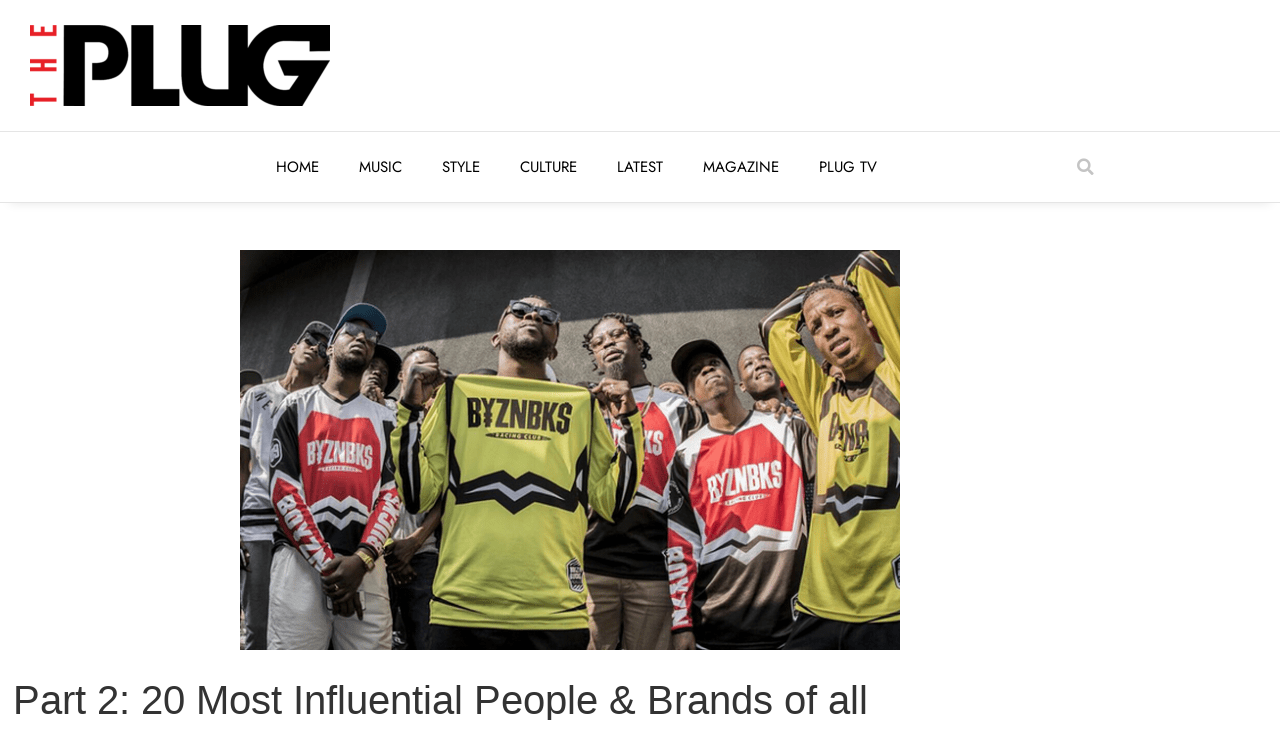

--- FILE ---
content_type: text/html; charset=UTF-8
request_url: https://theplugmag.com/part-2-20-most-influential-people-brands-of-all-time-in-sa-urban-fashion/
body_size: 26479
content:
<!doctype html>
<html lang="en-ZA">
<head>
	<meta charset="UTF-8">
	<meta name="viewport" content="width=device-width, initial-scale=1">
	<link rel="profile" href="https://gmpg.org/xfn/11">
	<meta name='robots' content='index, follow, max-image-preview:large, max-snippet:-1, max-video-preview:-1' />

	<!-- This site is optimized with the Yoast SEO plugin v26.8 - https://yoast.com/product/yoast-seo-wordpress/ -->
	<title>Part 2: 20 Most Influential People &amp; Brands of all Time in SA Urban Fashion - The Plug</title>
	<link rel="canonical" href="https://theplugmag.com/part-2-20-most-influential-people-brands-of-all-time-in-sa-urban-fashion/" />
	<meta property="og:locale" content="en_US" />
	<meta property="og:type" content="article" />
	<meta property="og:title" content="Part 2: 20 Most Influential People &amp; Brands of all Time in SA Urban Fashion - The Plug" />
	<meta property="og:description" content="Words by Nick Kaoma This is Part 2 of the list of the 20 Most influential individuals and brands of all time in SA urban fashion and street culture. You can read Part 1 which consisted of individuals and brands in positions 20 &#8211; 11. 10. Trompies If you had told me in 1997 (my [&hellip;]" />
	<meta property="og:url" content="https://theplugmag.com/part-2-20-most-influential-people-brands-of-all-time-in-sa-urban-fashion/" />
	<meta property="og:site_name" content="The Plug" />
	<meta property="article:publisher" content="https://www.facebook.com/ThePlugMag" />
	<meta property="article:published_time" content="2018-04-25T09:24:00+00:00" />
	<meta property="article:modified_time" content="2020-06-03T01:47:40+00:00" />
	<meta property="og:image" content="https://theplugmag.com/wp-content/uploads/2018/04/Boyz-n-Bucks-660x400.png" />
	<meta property="og:image:width" content="660" />
	<meta property="og:image:height" content="400" />
	<meta property="og:image:type" content="image/png" />
	<meta name="author" content="Nick Kaoma" />
	<meta name="twitter:card" content="summary_large_image" />
	<meta name="twitter:creator" content="@ThePlugSA" />
	<meta name="twitter:site" content="@ThePlugSA" />
	<meta name="twitter:label1" content="Written by" />
	<meta name="twitter:data1" content="Nick Kaoma" />
	<meta name="twitter:label2" content="Est. reading time" />
	<meta name="twitter:data2" content="11 minutes" />
	<script type="application/ld+json" class="yoast-schema-graph">{"@context":"https://schema.org","@graph":[{"@type":"Article","@id":"https://theplugmag.com/part-2-20-most-influential-people-brands-of-all-time-in-sa-urban-fashion/#article","isPartOf":{"@id":"https://theplugmag.com/part-2-20-most-influential-people-brands-of-all-time-in-sa-urban-fashion/"},"author":{"name":"Nick Kaoma","@id":"https://theplugmag.com/#/schema/person/8a8eb983c4d3236c70749e291985e12c"},"headline":"Part 2: 20 Most Influential People &#038; Brands of all Time in SA Urban Fashion","datePublished":"2018-04-25T09:24:00+00:00","dateModified":"2020-06-03T01:47:40+00:00","mainEntityOfPage":{"@id":"https://theplugmag.com/part-2-20-most-influential-people-brands-of-all-time-in-sa-urban-fashion/"},"wordCount":2201,"commentCount":0,"publisher":{"@id":"https://theplugmag.com/#organization"},"image":{"@id":"https://theplugmag.com/part-2-20-most-influential-people-brands-of-all-time-in-sa-urban-fashion/#primaryimage"},"thumbnailUrl":"https://theplugmag.com/wp-content/uploads/2018/04/Boyz-n-Bucks-660x400.png","keywords":["AKA","Boyz N Bucks","Converse","Da LES","Featured","Kwaito","Okmalumkoolkat","Pantsula Culture","Riky Rick","SA hip hop","SA urban culture","Scoop Makhathini","Trompies","YFM","Zola"],"articleSection":["Culture Features","Music Features","Style Features"],"inLanguage":"en-ZA","potentialAction":[{"@type":"CommentAction","name":"Comment","target":["https://theplugmag.com/part-2-20-most-influential-people-brands-of-all-time-in-sa-urban-fashion/#respond"]}]},{"@type":"WebPage","@id":"https://theplugmag.com/part-2-20-most-influential-people-brands-of-all-time-in-sa-urban-fashion/","url":"https://theplugmag.com/part-2-20-most-influential-people-brands-of-all-time-in-sa-urban-fashion/","name":"Part 2: 20 Most Influential People & Brands of all Time in SA Urban Fashion - The Plug","isPartOf":{"@id":"https://theplugmag.com/#website"},"primaryImageOfPage":{"@id":"https://theplugmag.com/part-2-20-most-influential-people-brands-of-all-time-in-sa-urban-fashion/#primaryimage"},"image":{"@id":"https://theplugmag.com/part-2-20-most-influential-people-brands-of-all-time-in-sa-urban-fashion/#primaryimage"},"thumbnailUrl":"https://theplugmag.com/wp-content/uploads/2018/04/Boyz-n-Bucks-660x400.png","datePublished":"2018-04-25T09:24:00+00:00","dateModified":"2020-06-03T01:47:40+00:00","breadcrumb":{"@id":"https://theplugmag.com/part-2-20-most-influential-people-brands-of-all-time-in-sa-urban-fashion/#breadcrumb"},"inLanguage":"en-ZA","potentialAction":[{"@type":"ReadAction","target":["https://theplugmag.com/part-2-20-most-influential-people-brands-of-all-time-in-sa-urban-fashion/"]}]},{"@type":"ImageObject","inLanguage":"en-ZA","@id":"https://theplugmag.com/part-2-20-most-influential-people-brands-of-all-time-in-sa-urban-fashion/#primaryimage","url":"https://theplugmag.com/wp-content/uploads/2018/04/Boyz-n-Bucks-660x400.png","contentUrl":"https://theplugmag.com/wp-content/uploads/2018/04/Boyz-n-Bucks-660x400.png","width":660,"height":400},{"@type":"BreadcrumbList","@id":"https://theplugmag.com/part-2-20-most-influential-people-brands-of-all-time-in-sa-urban-fashion/#breadcrumb","itemListElement":[{"@type":"ListItem","position":1,"name":"The Plug: Music. Style. Culture.","item":"https://theplugmag.com/"},{"@type":"ListItem","position":2,"name":"Part 2: 20 Most Influential People &#038; Brands of all Time in SA Urban Fashion"}]},{"@type":"WebSite","@id":"https://theplugmag.com/#website","url":"https://theplugmag.com/","name":"The Plug","description":"Back to the Essence","publisher":{"@id":"https://theplugmag.com/#organization"},"potentialAction":[{"@type":"SearchAction","target":{"@type":"EntryPoint","urlTemplate":"https://theplugmag.com/?s={search_term_string}"},"query-input":{"@type":"PropertyValueSpecification","valueRequired":true,"valueName":"search_term_string"}}],"inLanguage":"en-ZA"},{"@type":"Organization","@id":"https://theplugmag.com/#organization","name":"The Plug Magazine","url":"https://theplugmag.com/","logo":{"@type":"ImageObject","inLanguage":"en-ZA","@id":"https://theplugmag.com/#/schema/logo/image/","url":"https://theplugmag.com/wp-content/uploads/2021/02/V5xwkwwi_400x400.jpg","contentUrl":"https://theplugmag.com/wp-content/uploads/2021/02/V5xwkwwi_400x400.jpg","width":400,"height":400,"caption":"The Plug Magazine"},"image":{"@id":"https://theplugmag.com/#/schema/logo/image/"},"sameAs":["https://www.facebook.com/ThePlugMag","https://x.com/ThePlugSA","https://www.instagram.com/theplugsa/","https://www.youtube.com/c/ThePlugSA"]},{"@type":"Person","@id":"https://theplugmag.com/#/schema/person/8a8eb983c4d3236c70749e291985e12c","name":"Nick Kaoma","image":{"@type":"ImageObject","inLanguage":"en-ZA","@id":"https://theplugmag.com/#/schema/person/image/","url":"https://secure.gravatar.com/avatar/74d4945af40659c3ce1d3b2f03247b40b8671c426a9fcc8ca690c519863bfafa?s=96&d=mm&r=g","contentUrl":"https://secure.gravatar.com/avatar/74d4945af40659c3ce1d3b2f03247b40b8671c426a9fcc8ca690c519863bfafa?s=96&d=mm&r=g","caption":"Nick Kaoma"},"url":"https://theplugmag.com/author/nick/"}]}</script>
	<!-- / Yoast SEO plugin. -->


<link rel="alternate" type="application/rss+xml" title="The Plug &raquo; Feed" href="https://theplugmag.com/feed/" />
<link rel="alternate" type="application/rss+xml" title="The Plug &raquo; Comments Feed" href="https://theplugmag.com/comments/feed/" />
<link rel="alternate" type="application/rss+xml" title="The Plug &raquo; Part 2: 20 Most Influential People &#038; Brands of all Time in SA Urban Fashion Comments Feed" href="https://theplugmag.com/part-2-20-most-influential-people-brands-of-all-time-in-sa-urban-fashion/feed/" />
<link rel="alternate" title="oEmbed (JSON)" type="application/json+oembed" href="https://theplugmag.com/wp-json/oembed/1.0/embed?url=https%3A%2F%2Ftheplugmag.com%2Fpart-2-20-most-influential-people-brands-of-all-time-in-sa-urban-fashion%2F" />
<link rel="alternate" title="oEmbed (XML)" type="text/xml+oembed" href="https://theplugmag.com/wp-json/oembed/1.0/embed?url=https%3A%2F%2Ftheplugmag.com%2Fpart-2-20-most-influential-people-brands-of-all-time-in-sa-urban-fashion%2F&#038;format=xml" />
<style id='wp-img-auto-sizes-contain-inline-css'>
img:is([sizes=auto i],[sizes^="auto," i]){contain-intrinsic-size:3000px 1500px}
/*# sourceURL=wp-img-auto-sizes-contain-inline-css */
</style>
<style id='wp-emoji-styles-inline-css'>

	img.wp-smiley, img.emoji {
		display: inline !important;
		border: none !important;
		box-shadow: none !important;
		height: 1em !important;
		width: 1em !important;
		margin: 0 0.07em !important;
		vertical-align: -0.1em !important;
		background: none !important;
		padding: 0 !important;
	}
/*# sourceURL=wp-emoji-styles-inline-css */
</style>
<link rel='stylesheet' id='wp-block-library-css' href='https://theplugmag.com/wp-includes/css/dist/block-library/style.min.css?ver=913af98b2da18263cb4b8f829819af47' media='all' />
<style id='global-styles-inline-css'>
:root{--wp--preset--aspect-ratio--square: 1;--wp--preset--aspect-ratio--4-3: 4/3;--wp--preset--aspect-ratio--3-4: 3/4;--wp--preset--aspect-ratio--3-2: 3/2;--wp--preset--aspect-ratio--2-3: 2/3;--wp--preset--aspect-ratio--16-9: 16/9;--wp--preset--aspect-ratio--9-16: 9/16;--wp--preset--color--black: #000000;--wp--preset--color--cyan-bluish-gray: #abb8c3;--wp--preset--color--white: #ffffff;--wp--preset--color--pale-pink: #f78da7;--wp--preset--color--vivid-red: #cf2e2e;--wp--preset--color--luminous-vivid-orange: #ff6900;--wp--preset--color--luminous-vivid-amber: #fcb900;--wp--preset--color--light-green-cyan: #7bdcb5;--wp--preset--color--vivid-green-cyan: #00d084;--wp--preset--color--pale-cyan-blue: #8ed1fc;--wp--preset--color--vivid-cyan-blue: #0693e3;--wp--preset--color--vivid-purple: #9b51e0;--wp--preset--gradient--vivid-cyan-blue-to-vivid-purple: linear-gradient(135deg,rgb(6,147,227) 0%,rgb(155,81,224) 100%);--wp--preset--gradient--light-green-cyan-to-vivid-green-cyan: linear-gradient(135deg,rgb(122,220,180) 0%,rgb(0,208,130) 100%);--wp--preset--gradient--luminous-vivid-amber-to-luminous-vivid-orange: linear-gradient(135deg,rgb(252,185,0) 0%,rgb(255,105,0) 100%);--wp--preset--gradient--luminous-vivid-orange-to-vivid-red: linear-gradient(135deg,rgb(255,105,0) 0%,rgb(207,46,46) 100%);--wp--preset--gradient--very-light-gray-to-cyan-bluish-gray: linear-gradient(135deg,rgb(238,238,238) 0%,rgb(169,184,195) 100%);--wp--preset--gradient--cool-to-warm-spectrum: linear-gradient(135deg,rgb(74,234,220) 0%,rgb(151,120,209) 20%,rgb(207,42,186) 40%,rgb(238,44,130) 60%,rgb(251,105,98) 80%,rgb(254,248,76) 100%);--wp--preset--gradient--blush-light-purple: linear-gradient(135deg,rgb(255,206,236) 0%,rgb(152,150,240) 100%);--wp--preset--gradient--blush-bordeaux: linear-gradient(135deg,rgb(254,205,165) 0%,rgb(254,45,45) 50%,rgb(107,0,62) 100%);--wp--preset--gradient--luminous-dusk: linear-gradient(135deg,rgb(255,203,112) 0%,rgb(199,81,192) 50%,rgb(65,88,208) 100%);--wp--preset--gradient--pale-ocean: linear-gradient(135deg,rgb(255,245,203) 0%,rgb(182,227,212) 50%,rgb(51,167,181) 100%);--wp--preset--gradient--electric-grass: linear-gradient(135deg,rgb(202,248,128) 0%,rgb(113,206,126) 100%);--wp--preset--gradient--midnight: linear-gradient(135deg,rgb(2,3,129) 0%,rgb(40,116,252) 100%);--wp--preset--font-size--small: 13px;--wp--preset--font-size--medium: 20px;--wp--preset--font-size--large: 36px;--wp--preset--font-size--x-large: 42px;--wp--preset--spacing--20: 0.44rem;--wp--preset--spacing--30: 0.67rem;--wp--preset--spacing--40: 1rem;--wp--preset--spacing--50: 1.5rem;--wp--preset--spacing--60: 2.25rem;--wp--preset--spacing--70: 3.38rem;--wp--preset--spacing--80: 5.06rem;--wp--preset--shadow--natural: 6px 6px 9px rgba(0, 0, 0, 0.2);--wp--preset--shadow--deep: 12px 12px 50px rgba(0, 0, 0, 0.4);--wp--preset--shadow--sharp: 6px 6px 0px rgba(0, 0, 0, 0.2);--wp--preset--shadow--outlined: 6px 6px 0px -3px rgb(255, 255, 255), 6px 6px rgb(0, 0, 0);--wp--preset--shadow--crisp: 6px 6px 0px rgb(0, 0, 0);}:root { --wp--style--global--content-size: 800px;--wp--style--global--wide-size: 1200px; }:where(body) { margin: 0; }.wp-site-blocks > .alignleft { float: left; margin-right: 2em; }.wp-site-blocks > .alignright { float: right; margin-left: 2em; }.wp-site-blocks > .aligncenter { justify-content: center; margin-left: auto; margin-right: auto; }:where(.wp-site-blocks) > * { margin-block-start: 24px; margin-block-end: 0; }:where(.wp-site-blocks) > :first-child { margin-block-start: 0; }:where(.wp-site-blocks) > :last-child { margin-block-end: 0; }:root { --wp--style--block-gap: 24px; }:root :where(.is-layout-flow) > :first-child{margin-block-start: 0;}:root :where(.is-layout-flow) > :last-child{margin-block-end: 0;}:root :where(.is-layout-flow) > *{margin-block-start: 24px;margin-block-end: 0;}:root :where(.is-layout-constrained) > :first-child{margin-block-start: 0;}:root :where(.is-layout-constrained) > :last-child{margin-block-end: 0;}:root :where(.is-layout-constrained) > *{margin-block-start: 24px;margin-block-end: 0;}:root :where(.is-layout-flex){gap: 24px;}:root :where(.is-layout-grid){gap: 24px;}.is-layout-flow > .alignleft{float: left;margin-inline-start: 0;margin-inline-end: 2em;}.is-layout-flow > .alignright{float: right;margin-inline-start: 2em;margin-inline-end: 0;}.is-layout-flow > .aligncenter{margin-left: auto !important;margin-right: auto !important;}.is-layout-constrained > .alignleft{float: left;margin-inline-start: 0;margin-inline-end: 2em;}.is-layout-constrained > .alignright{float: right;margin-inline-start: 2em;margin-inline-end: 0;}.is-layout-constrained > .aligncenter{margin-left: auto !important;margin-right: auto !important;}.is-layout-constrained > :where(:not(.alignleft):not(.alignright):not(.alignfull)){max-width: var(--wp--style--global--content-size);margin-left: auto !important;margin-right: auto !important;}.is-layout-constrained > .alignwide{max-width: var(--wp--style--global--wide-size);}body .is-layout-flex{display: flex;}.is-layout-flex{flex-wrap: wrap;align-items: center;}.is-layout-flex > :is(*, div){margin: 0;}body .is-layout-grid{display: grid;}.is-layout-grid > :is(*, div){margin: 0;}body{padding-top: 0px;padding-right: 0px;padding-bottom: 0px;padding-left: 0px;}a:where(:not(.wp-element-button)){text-decoration: underline;}:root :where(.wp-element-button, .wp-block-button__link){background-color: #32373c;border-width: 0;color: #fff;font-family: inherit;font-size: inherit;font-style: inherit;font-weight: inherit;letter-spacing: inherit;line-height: inherit;padding-top: calc(0.667em + 2px);padding-right: calc(1.333em + 2px);padding-bottom: calc(0.667em + 2px);padding-left: calc(1.333em + 2px);text-decoration: none;text-transform: inherit;}.has-black-color{color: var(--wp--preset--color--black) !important;}.has-cyan-bluish-gray-color{color: var(--wp--preset--color--cyan-bluish-gray) !important;}.has-white-color{color: var(--wp--preset--color--white) !important;}.has-pale-pink-color{color: var(--wp--preset--color--pale-pink) !important;}.has-vivid-red-color{color: var(--wp--preset--color--vivid-red) !important;}.has-luminous-vivid-orange-color{color: var(--wp--preset--color--luminous-vivid-orange) !important;}.has-luminous-vivid-amber-color{color: var(--wp--preset--color--luminous-vivid-amber) !important;}.has-light-green-cyan-color{color: var(--wp--preset--color--light-green-cyan) !important;}.has-vivid-green-cyan-color{color: var(--wp--preset--color--vivid-green-cyan) !important;}.has-pale-cyan-blue-color{color: var(--wp--preset--color--pale-cyan-blue) !important;}.has-vivid-cyan-blue-color{color: var(--wp--preset--color--vivid-cyan-blue) !important;}.has-vivid-purple-color{color: var(--wp--preset--color--vivid-purple) !important;}.has-black-background-color{background-color: var(--wp--preset--color--black) !important;}.has-cyan-bluish-gray-background-color{background-color: var(--wp--preset--color--cyan-bluish-gray) !important;}.has-white-background-color{background-color: var(--wp--preset--color--white) !important;}.has-pale-pink-background-color{background-color: var(--wp--preset--color--pale-pink) !important;}.has-vivid-red-background-color{background-color: var(--wp--preset--color--vivid-red) !important;}.has-luminous-vivid-orange-background-color{background-color: var(--wp--preset--color--luminous-vivid-orange) !important;}.has-luminous-vivid-amber-background-color{background-color: var(--wp--preset--color--luminous-vivid-amber) !important;}.has-light-green-cyan-background-color{background-color: var(--wp--preset--color--light-green-cyan) !important;}.has-vivid-green-cyan-background-color{background-color: var(--wp--preset--color--vivid-green-cyan) !important;}.has-pale-cyan-blue-background-color{background-color: var(--wp--preset--color--pale-cyan-blue) !important;}.has-vivid-cyan-blue-background-color{background-color: var(--wp--preset--color--vivid-cyan-blue) !important;}.has-vivid-purple-background-color{background-color: var(--wp--preset--color--vivid-purple) !important;}.has-black-border-color{border-color: var(--wp--preset--color--black) !important;}.has-cyan-bluish-gray-border-color{border-color: var(--wp--preset--color--cyan-bluish-gray) !important;}.has-white-border-color{border-color: var(--wp--preset--color--white) !important;}.has-pale-pink-border-color{border-color: var(--wp--preset--color--pale-pink) !important;}.has-vivid-red-border-color{border-color: var(--wp--preset--color--vivid-red) !important;}.has-luminous-vivid-orange-border-color{border-color: var(--wp--preset--color--luminous-vivid-orange) !important;}.has-luminous-vivid-amber-border-color{border-color: var(--wp--preset--color--luminous-vivid-amber) !important;}.has-light-green-cyan-border-color{border-color: var(--wp--preset--color--light-green-cyan) !important;}.has-vivid-green-cyan-border-color{border-color: var(--wp--preset--color--vivid-green-cyan) !important;}.has-pale-cyan-blue-border-color{border-color: var(--wp--preset--color--pale-cyan-blue) !important;}.has-vivid-cyan-blue-border-color{border-color: var(--wp--preset--color--vivid-cyan-blue) !important;}.has-vivid-purple-border-color{border-color: var(--wp--preset--color--vivid-purple) !important;}.has-vivid-cyan-blue-to-vivid-purple-gradient-background{background: var(--wp--preset--gradient--vivid-cyan-blue-to-vivid-purple) !important;}.has-light-green-cyan-to-vivid-green-cyan-gradient-background{background: var(--wp--preset--gradient--light-green-cyan-to-vivid-green-cyan) !important;}.has-luminous-vivid-amber-to-luminous-vivid-orange-gradient-background{background: var(--wp--preset--gradient--luminous-vivid-amber-to-luminous-vivid-orange) !important;}.has-luminous-vivid-orange-to-vivid-red-gradient-background{background: var(--wp--preset--gradient--luminous-vivid-orange-to-vivid-red) !important;}.has-very-light-gray-to-cyan-bluish-gray-gradient-background{background: var(--wp--preset--gradient--very-light-gray-to-cyan-bluish-gray) !important;}.has-cool-to-warm-spectrum-gradient-background{background: var(--wp--preset--gradient--cool-to-warm-spectrum) !important;}.has-blush-light-purple-gradient-background{background: var(--wp--preset--gradient--blush-light-purple) !important;}.has-blush-bordeaux-gradient-background{background: var(--wp--preset--gradient--blush-bordeaux) !important;}.has-luminous-dusk-gradient-background{background: var(--wp--preset--gradient--luminous-dusk) !important;}.has-pale-ocean-gradient-background{background: var(--wp--preset--gradient--pale-ocean) !important;}.has-electric-grass-gradient-background{background: var(--wp--preset--gradient--electric-grass) !important;}.has-midnight-gradient-background{background: var(--wp--preset--gradient--midnight) !important;}.has-small-font-size{font-size: var(--wp--preset--font-size--small) !important;}.has-medium-font-size{font-size: var(--wp--preset--font-size--medium) !important;}.has-large-font-size{font-size: var(--wp--preset--font-size--large) !important;}.has-x-large-font-size{font-size: var(--wp--preset--font-size--x-large) !important;}
:root :where(.wp-block-pullquote){font-size: 1.5em;line-height: 1.6;}
/*# sourceURL=global-styles-inline-css */
</style>
<link rel='stylesheet' id='contact-form-7-css' href='https://theplugmag.com/wp-content/plugins/contact-form-7/includes/css/styles.css?ver=6.1.4' media='all' />
<link rel='stylesheet' id='theplugmag-header-css-css' href='https://theplugmag.com/wp-content/plugins/theplugmag-widgets/dist/assets/main-190455d7.css?ver=913af98b2da18263cb4b8f829819af47' media='all' />
<link rel='stylesheet' id='hello-elementor-css' href='https://theplugmag.com/wp-content/themes/hello-elementor/assets/css/reset.css?ver=3.4.4' media='all' />
<link rel='stylesheet' id='hello-elementor-theme-style-css' href='https://theplugmag.com/wp-content/themes/hello-elementor/assets/css/theme.css?ver=3.4.4' media='all' />
<link rel='stylesheet' id='hello-elementor-header-footer-css' href='https://theplugmag.com/wp-content/themes/hello-elementor/assets/css/header-footer.css?ver=3.4.4' media='all' />
<link rel='stylesheet' id='elementor-frontend-css' href='https://theplugmag.com/wp-content/plugins/elementor/assets/css/frontend.min.css?ver=3.34.2' media='all' />
<link rel='stylesheet' id='widget-image-css' href='https://theplugmag.com/wp-content/plugins/elementor/assets/css/widget-image.min.css?ver=3.34.2' media='all' />
<link rel='stylesheet' id='widget-nav-menu-css' href='https://theplugmag.com/wp-content/plugins/elementor-pro/assets/css/widget-nav-menu.min.css?ver=3.32.1' media='all' />
<link rel='stylesheet' id='widget-search-form-css' href='https://theplugmag.com/wp-content/plugins/elementor-pro/assets/css/widget-search-form.min.css?ver=3.32.1' media='all' />
<link rel='stylesheet' id='elementor-icons-shared-0-css' href='https://theplugmag.com/wp-content/plugins/elementor/assets/lib/font-awesome/css/fontawesome.min.css?ver=5.15.3' media='all' />
<link rel='stylesheet' id='elementor-icons-fa-solid-css' href='https://theplugmag.com/wp-content/plugins/elementor/assets/lib/font-awesome/css/solid.min.css?ver=5.15.3' media='all' />
<link rel='stylesheet' id='e-sticky-css' href='https://theplugmag.com/wp-content/plugins/elementor-pro/assets/css/modules/sticky.min.css?ver=3.32.1' media='all' />
<link rel='stylesheet' id='widget-heading-css' href='https://theplugmag.com/wp-content/plugins/elementor/assets/css/widget-heading.min.css?ver=3.34.2' media='all' />
<link rel='stylesheet' id='widget-post-info-css' href='https://theplugmag.com/wp-content/plugins/elementor-pro/assets/css/widget-post-info.min.css?ver=3.32.1' media='all' />
<link rel='stylesheet' id='widget-icon-list-css' href='https://theplugmag.com/wp-content/plugins/elementor/assets/css/widget-icon-list.min.css?ver=3.34.2' media='all' />
<link rel='stylesheet' id='elementor-icons-fa-regular-css' href='https://theplugmag.com/wp-content/plugins/elementor/assets/lib/font-awesome/css/regular.min.css?ver=5.15.3' media='all' />
<link rel='stylesheet' id='widget-share-buttons-css' href='https://theplugmag.com/wp-content/plugins/elementor-pro/assets/css/widget-share-buttons.min.css?ver=3.32.1' media='all' />
<link rel='stylesheet' id='e-apple-webkit-css' href='https://theplugmag.com/wp-content/plugins/elementor/assets/css/conditionals/apple-webkit.min.css?ver=3.34.2' media='all' />
<link rel='stylesheet' id='elementor-icons-fa-brands-css' href='https://theplugmag.com/wp-content/plugins/elementor/assets/lib/font-awesome/css/brands.min.css?ver=5.15.3' media='all' />
<link rel='stylesheet' id='widget-divider-css' href='https://theplugmag.com/wp-content/plugins/elementor/assets/css/widget-divider.min.css?ver=3.34.2' media='all' />
<link rel='stylesheet' id='widget-posts-css' href='https://theplugmag.com/wp-content/plugins/elementor-pro/assets/css/widget-posts.min.css?ver=3.32.1' media='all' />
<link rel='stylesheet' id='widget-social-css' href='https://theplugmag.com/wp-content/plugins/elementor-pro/assets/css/widget-social.min.css?ver=3.32.1' media='all' />
<link rel='stylesheet' id='elementor-icons-css' href='https://theplugmag.com/wp-content/plugins/elementor/assets/lib/eicons/css/elementor-icons.min.css?ver=5.46.0' media='all' />
<link rel='stylesheet' id='elementor-post-15250-css' href='https://theplugmag.com/wp-content/uploads/elementor/css/post-15250.css?ver=1769083512' media='all' />
<link rel='stylesheet' id='elementor-post-19695-css' href='https://theplugmag.com/wp-content/uploads/elementor/css/post-19695.css?ver=1769083513' media='all' />
<link rel='stylesheet' id='elementor-post-20217-css' href='https://theplugmag.com/wp-content/uploads/elementor/css/post-20217.css?ver=1769083513' media='all' />
<link rel='stylesheet' id='elementor-post-15375-css' href='https://theplugmag.com/wp-content/uploads/elementor/css/post-15375.css?ver=1769083522' media='all' />
<link rel='stylesheet' id='elementor-gf-local-jost-css' href='https://theplugmag.com/wp-content/uploads/elementor/google-fonts/css/jost.css?ver=1742256332' media='all' />
<link rel='stylesheet' id='elementor-gf-local-montserrat-css' href='https://theplugmag.com/wp-content/uploads/elementor/google-fonts/css/montserrat.css?ver=1742256344' media='all' />
<link rel='stylesheet' id='elementor-gf-local-opensans-css' href='https://theplugmag.com/wp-content/uploads/elementor/google-fonts/css/opensans.css?ver=1742256410' media='all' />
<script src="https://theplugmag.com/wp-includes/js/jquery/jquery.min.js?ver=3.7.1" id="jquery-core-js"></script>
<script src="https://theplugmag.com/wp-includes/js/jquery/jquery-migrate.min.js?ver=3.4.1" id="jquery-migrate-js"></script>
<link rel="https://api.w.org/" href="https://theplugmag.com/wp-json/" /><link rel="alternate" title="JSON" type="application/json" href="https://theplugmag.com/wp-json/wp/v2/posts/9937" /><link rel="EditURI" type="application/rsd+xml" title="RSD" href="https://theplugmag.com/xmlrpc.php?rsd" />
<!-- Google Tag Manager -->
<script>(function(w,d,s,l,i){w[l]=w[l]||[];w[l].push({'gtm.start':
new Date().getTime(),event:'gtm.js'});var f=d.getElementsByTagName(s)[0],
j=d.createElement(s),dl=l!='dataLayer'?'&l='+l:'';j.async=true;j.src=
'https://www.googletagmanager.com/gtm.js?id='+i+dl;f.parentNode.insertBefore(j,f);
})(window,document,'script','dataLayer','GTM-W7RX6MZ');</script>
<!-- End Google Tag Manager -->

<!-- Google Tag Manager (noscript) -->
<noscript><iframe src="https://www.googletagmanager.com/ns.html?id=GTM-W7RX6MZ"
height="0" width="0" style="display:none;visibility:hidden"></iframe></noscript>
<!-- End Google Tag Manager (noscript) --><meta name="generator" content="Elementor 3.34.2; features: additional_custom_breakpoints; settings: css_print_method-external, google_font-enabled, font_display-auto">
			<style>
				.e-con.e-parent:nth-of-type(n+4):not(.e-lazyloaded):not(.e-no-lazyload),
				.e-con.e-parent:nth-of-type(n+4):not(.e-lazyloaded):not(.e-no-lazyload) * {
					background-image: none !important;
				}
				@media screen and (max-height: 1024px) {
					.e-con.e-parent:nth-of-type(n+3):not(.e-lazyloaded):not(.e-no-lazyload),
					.e-con.e-parent:nth-of-type(n+3):not(.e-lazyloaded):not(.e-no-lazyload) * {
						background-image: none !important;
					}
				}
				@media screen and (max-height: 640px) {
					.e-con.e-parent:nth-of-type(n+2):not(.e-lazyloaded):not(.e-no-lazyload),
					.e-con.e-parent:nth-of-type(n+2):not(.e-lazyloaded):not(.e-no-lazyload) * {
						background-image: none !important;
					}
				}
			</style>
			<noscript><style>.lazyload[data-src]{display:none !important;}</style></noscript><style>.lazyload{background-image:none !important;}.lazyload:before{background-image:none !important;}</style><link rel="icon" href="https://theplugmag.com/wp-content/uploads/2019/06/The-Plug-Logo-800x800px-1-125x125.jpg" sizes="32x32" />
<link rel="icon" href="https://theplugmag.com/wp-content/uploads/2019/06/The-Plug-Logo-800x800px-1-300x300.jpg" sizes="192x192" />
<link rel="apple-touch-icon" href="https://theplugmag.com/wp-content/uploads/2019/06/The-Plug-Logo-800x800px-1-300x300.jpg" />
<meta name="msapplication-TileImage" content="https://theplugmag.com/wp-content/uploads/2019/06/The-Plug-Logo-800x800px-1-300x300.jpg" />
		<style id="wp-custom-css">
			a:not(.page-numbers, .next) {
	color: #000000;
}

a:hover:not(.page-numbers, .next) {
	color: #E00B00;
}		</style>
		</head>
<body data-rsssl=1 class="wp-singular post-template-default single single-post postid-9937 single-format-standard wp-custom-logo wp-embed-responsive wp-theme-hello-elementor metaslider-plugin hello-elementor-default elementor-default elementor-kit-15250 elementor-page-15375">


<a class="skip-link screen-reader-text" href="#content">Skip to content</a>

		<header data-elementor-type="header" data-elementor-id="19695" class="elementor elementor-19695 elementor-location-header" data-elementor-post-type="elementor_library">
					<section class="elementor-section elementor-top-section elementor-element elementor-element-220dd90 elementor-hidden-mobile elementor-section-content-middle elementor-hidden-tablet elementor-section-boxed elementor-section-height-default elementor-section-height-default" data-id="220dd90" data-element_type="section" data-settings="{&quot;background_background&quot;:&quot;classic&quot;}">
						<div class="elementor-container elementor-column-gap-default">
					<div class="elementor-column elementor-col-100 elementor-top-column elementor-element elementor-element-1d8e212" data-id="1d8e212" data-element_type="column">
			<div class="elementor-widget-wrap elementor-element-populated">
						<div class="elementor-element elementor-element-42eefcf elementor-widget elementor-widget-image" data-id="42eefcf" data-element_type="widget" data-widget_type="image.default">
				<div class="elementor-widget-container">
																<a href="https://theplugmag.com/">
							<img width="300" height="81" src="[data-uri]" class="attachment-medium size-medium wp-image-20328 lazyload" alt=""   data-src="https://theplugmag.com/wp-content/uploads/2021/08/ThePlug-Logo-Minimal-300x81.png" decoding="async" data-srcset="https://theplugmag.com/wp-content/uploads/2021/08/ThePlug-Logo-Minimal-300x81.png 300w, https://theplugmag.com/wp-content/uploads/2021/08/ThePlug-Logo-Minimal-1024x276.png 1024w, https://theplugmag.com/wp-content/uploads/2021/08/ThePlug-Logo-Minimal-768x207.png 768w, https://theplugmag.com/wp-content/uploads/2021/08/ThePlug-Logo-Minimal-1536x415.png 1536w, https://theplugmag.com/wp-content/uploads/2021/08/ThePlug-Logo-Minimal-2048x553.png 2048w, https://theplugmag.com/wp-content/uploads/2021/08/ThePlug-Logo-Minimal-700x189.png 700w" data-sizes="auto" data-eio-rwidth="300" data-eio-rheight="81" /><noscript><img width="300" height="81" src="https://theplugmag.com/wp-content/uploads/2021/08/ThePlug-Logo-Minimal-300x81.png" class="attachment-medium size-medium wp-image-20328" alt="" srcset="https://theplugmag.com/wp-content/uploads/2021/08/ThePlug-Logo-Minimal-300x81.png 300w, https://theplugmag.com/wp-content/uploads/2021/08/ThePlug-Logo-Minimal-1024x276.png 1024w, https://theplugmag.com/wp-content/uploads/2021/08/ThePlug-Logo-Minimal-768x207.png 768w, https://theplugmag.com/wp-content/uploads/2021/08/ThePlug-Logo-Minimal-1536x415.png 1536w, https://theplugmag.com/wp-content/uploads/2021/08/ThePlug-Logo-Minimal-2048x553.png 2048w, https://theplugmag.com/wp-content/uploads/2021/08/ThePlug-Logo-Minimal-700x189.png 700w" sizes="(max-width: 300px) 100vw, 300px" data-eio="l" /></noscript>								</a>
															</div>
				</div>
					</div>
		</div>
					</div>
		</section>
				<section class="elementor-section elementor-top-section elementor-element elementor-element-d94b39d elementor-hidden-mobile elementor-section-content-middle elementor-hidden-tablet elementor-section-boxed elementor-section-height-default elementor-section-height-default" data-id="d94b39d" data-element_type="section" data-settings="{&quot;background_background&quot;:&quot;classic&quot;}">
						<div class="elementor-container elementor-column-gap-default">
					<div class="elementor-column elementor-col-33 elementor-top-column elementor-element elementor-element-8973281 elementor-hidden-mobile" data-id="8973281" data-element_type="column">
			<div class="elementor-widget-wrap">
							</div>
		</div>
				<div class="elementor-column elementor-col-33 elementor-top-column elementor-element elementor-element-043a6d0" data-id="043a6d0" data-element_type="column">
			<div class="elementor-widget-wrap elementor-element-populated">
						<div class="elementor-element elementor-element-e36ff56 elementor-nav-menu__align-center elementor-nav-menu__text-align-center elementor-nav-menu--dropdown-tablet elementor-nav-menu--toggle elementor-nav-menu--burger elementor-widget elementor-widget-nav-menu" data-id="e36ff56" data-element_type="widget" data-settings="{&quot;layout&quot;:&quot;horizontal&quot;,&quot;submenu_icon&quot;:{&quot;value&quot;:&quot;&lt;i class=\&quot;fas fa-caret-down\&quot; aria-hidden=\&quot;true\&quot;&gt;&lt;\/i&gt;&quot;,&quot;library&quot;:&quot;fa-solid&quot;},&quot;toggle&quot;:&quot;burger&quot;}" data-widget_type="nav-menu.default">
				<div class="elementor-widget-container">
								<nav aria-label="Menu" class="elementor-nav-menu--main elementor-nav-menu__container elementor-nav-menu--layout-horizontal e--pointer-none">
				<ul id="menu-1-e36ff56" class="elementor-nav-menu"><li class="menu-item menu-item-type-post_type menu-item-object-page menu-item-home menu-item-21615"><a href="https://theplugmag.com/" class="elementor-item">Home</a></li>
<li class="menu-item menu-item-type-post_type menu-item-object-page menu-item-19709"><a href="https://theplugmag.com/music/" class="elementor-item">Music</a></li>
<li class="menu-item menu-item-type-post_type menu-item-object-page menu-item-19710"><a href="https://theplugmag.com/style/" class="elementor-item">Style</a></li>
<li class="menu-item menu-item-type-post_type menu-item-object-page menu-item-19707"><a href="https://theplugmag.com/culture/" class="elementor-item">Culture</a></li>
<li class="menu-item menu-item-type-post_type menu-item-object-page menu-item-19708"><a href="https://theplugmag.com/latest-stories/" class="elementor-item">Latest</a></li>
<li class="menu-item menu-item-type-post_type menu-item-object-page menu-item-19706"><a href="https://theplugmag.com/covers/" class="elementor-item">Magazine</a></li>
<li class="menu-item menu-item-type-post_type menu-item-object-page menu-item-19711"><a href="https://theplugmag.com/plug-tv/" class="elementor-item">Plug TV</a></li>
</ul>			</nav>
					<div class="elementor-menu-toggle" role="button" tabindex="0" aria-label="Menu Toggle" aria-expanded="false">
			<i aria-hidden="true" role="presentation" class="elementor-menu-toggle__icon--open eicon-menu-bar"></i><i aria-hidden="true" role="presentation" class="elementor-menu-toggle__icon--close eicon-close"></i>		</div>
					<nav class="elementor-nav-menu--dropdown elementor-nav-menu__container" aria-hidden="true">
				<ul id="menu-2-e36ff56" class="elementor-nav-menu"><li class="menu-item menu-item-type-post_type menu-item-object-page menu-item-home menu-item-21615"><a href="https://theplugmag.com/" class="elementor-item" tabindex="-1">Home</a></li>
<li class="menu-item menu-item-type-post_type menu-item-object-page menu-item-19709"><a href="https://theplugmag.com/music/" class="elementor-item" tabindex="-1">Music</a></li>
<li class="menu-item menu-item-type-post_type menu-item-object-page menu-item-19710"><a href="https://theplugmag.com/style/" class="elementor-item" tabindex="-1">Style</a></li>
<li class="menu-item menu-item-type-post_type menu-item-object-page menu-item-19707"><a href="https://theplugmag.com/culture/" class="elementor-item" tabindex="-1">Culture</a></li>
<li class="menu-item menu-item-type-post_type menu-item-object-page menu-item-19708"><a href="https://theplugmag.com/latest-stories/" class="elementor-item" tabindex="-1">Latest</a></li>
<li class="menu-item menu-item-type-post_type menu-item-object-page menu-item-19706"><a href="https://theplugmag.com/covers/" class="elementor-item" tabindex="-1">Magazine</a></li>
<li class="menu-item menu-item-type-post_type menu-item-object-page menu-item-19711"><a href="https://theplugmag.com/plug-tv/" class="elementor-item" tabindex="-1">Plug TV</a></li>
</ul>			</nav>
						</div>
				</div>
					</div>
		</div>
				<div class="elementor-column elementor-col-33 elementor-top-column elementor-element elementor-element-cc439e4" data-id="cc439e4" data-element_type="column">
			<div class="elementor-widget-wrap elementor-element-populated">
						<div class="elementor-element elementor-element-7e44dc7 elementor-search-form--skin-full_screen elementor-widget elementor-widget-search-form" data-id="7e44dc7" data-element_type="widget" data-settings="{&quot;skin&quot;:&quot;full_screen&quot;}" data-widget_type="search-form.default">
				<div class="elementor-widget-container">
							<search role="search">
			<form class="elementor-search-form" action="https://theplugmag.com" method="get">
												<div class="elementor-search-form__toggle" role="button" tabindex="0" aria-label="Search">
					<i aria-hidden="true" class="fas fa-search"></i>				</div>
								<div class="elementor-search-form__container">
					<label class="elementor-screen-only" for="elementor-search-form-7e44dc7">Search</label>

					
					<input id="elementor-search-form-7e44dc7" placeholder="Search..." class="elementor-search-form__input" type="search" name="s" value="">
					
					
										<div class="dialog-lightbox-close-button dialog-close-button" role="button" tabindex="0" aria-label="Close this search box.">
						<i aria-hidden="true" class="eicon-close"></i>					</div>
									</div>
			</form>
		</search>
						</div>
				</div>
					</div>
		</div>
					</div>
		</section>
				<section class="elementor-section elementor-top-section elementor-element elementor-element-15a42ce elementor-section-full_width elementor-section-stretched elementor-section-content-middle elementor-reverse-mobile elementor-hidden-desktop elementor-hidden-tablet elementor-hidden-mobile elementor-section-height-default elementor-section-height-default" data-id="15a42ce" data-element_type="section" data-settings="{&quot;stretch_section&quot;:&quot;section-stretched&quot;,&quot;background_background&quot;:&quot;classic&quot;}">
						<div class="elementor-container elementor-column-gap-default">
					<div class="elementor-column elementor-col-100 elementor-top-column elementor-element elementor-element-32e7dde" data-id="32e7dde" data-element_type="column">
			<div class="elementor-widget-wrap elementor-element-populated">
						<div class="elementor-element elementor-element-5ed0a57 elementor-widget elementor-widget-image" data-id="5ed0a57" data-element_type="widget" data-widget_type="image.default">
				<div class="elementor-widget-container">
																<a href="https://theplugmag.com/">
							<img width="3442" height="929" src="[data-uri]" class="attachment-full size-full wp-image-20328 lazyload" alt=""   data-src="https://theplugmag.com/wp-content/uploads/2021/08/ThePlug-Logo-Minimal.png" decoding="async" data-srcset="https://theplugmag.com/wp-content/uploads/2021/08/ThePlug-Logo-Minimal.png 3442w, https://theplugmag.com/wp-content/uploads/2021/08/ThePlug-Logo-Minimal-300x81.png 300w, https://theplugmag.com/wp-content/uploads/2021/08/ThePlug-Logo-Minimal-1024x276.png 1024w, https://theplugmag.com/wp-content/uploads/2021/08/ThePlug-Logo-Minimal-768x207.png 768w, https://theplugmag.com/wp-content/uploads/2021/08/ThePlug-Logo-Minimal-1536x415.png 1536w, https://theplugmag.com/wp-content/uploads/2021/08/ThePlug-Logo-Minimal-2048x553.png 2048w, https://theplugmag.com/wp-content/uploads/2021/08/ThePlug-Logo-Minimal-700x189.png 700w" data-sizes="auto" data-eio-rwidth="3442" data-eio-rheight="929" /><noscript><img width="3442" height="929" src="https://theplugmag.com/wp-content/uploads/2021/08/ThePlug-Logo-Minimal.png" class="attachment-full size-full wp-image-20328" alt="" srcset="https://theplugmag.com/wp-content/uploads/2021/08/ThePlug-Logo-Minimal.png 3442w, https://theplugmag.com/wp-content/uploads/2021/08/ThePlug-Logo-Minimal-300x81.png 300w, https://theplugmag.com/wp-content/uploads/2021/08/ThePlug-Logo-Minimal-1024x276.png 1024w, https://theplugmag.com/wp-content/uploads/2021/08/ThePlug-Logo-Minimal-768x207.png 768w, https://theplugmag.com/wp-content/uploads/2021/08/ThePlug-Logo-Minimal-1536x415.png 1536w, https://theplugmag.com/wp-content/uploads/2021/08/ThePlug-Logo-Minimal-2048x553.png 2048w, https://theplugmag.com/wp-content/uploads/2021/08/ThePlug-Logo-Minimal-700x189.png 700w" sizes="(max-width: 3442px) 100vw, 3442px" data-eio="l" /></noscript>								</a>
															</div>
				</div>
					</div>
		</div>
					</div>
		</section>
				<section class="elementor-section elementor-top-section elementor-element elementor-element-0f45686 elementor-section-stretched elementor-section-content-middle elementor-reverse-mobile elementor-hidden-desktop elementor-reverse-tablet elementor-section-boxed elementor-section-height-default elementor-section-height-default" data-id="0f45686" data-element_type="section" data-settings="{&quot;stretch_section&quot;:&quot;section-stretched&quot;,&quot;background_background&quot;:&quot;classic&quot;}">
						<div class="elementor-container elementor-column-gap-default">
					<div class="elementor-column elementor-col-33 elementor-top-column elementor-element elementor-element-e228464" data-id="e228464" data-element_type="column">
			<div class="elementor-widget-wrap elementor-element-populated">
						<div class="elementor-element elementor-element-205dadd elementor-search-form--skin-full_screen elementor-widget elementor-widget-search-form" data-id="205dadd" data-element_type="widget" data-settings="{&quot;skin&quot;:&quot;full_screen&quot;}" data-widget_type="search-form.default">
				<div class="elementor-widget-container">
							<search role="search">
			<form class="elementor-search-form" action="https://theplugmag.com" method="get">
												<div class="elementor-search-form__toggle" role="button" tabindex="0" aria-label="Search">
					<i aria-hidden="true" class="fas fa-search"></i>				</div>
								<div class="elementor-search-form__container">
					<label class="elementor-screen-only" for="elementor-search-form-205dadd">Search</label>

					
					<input id="elementor-search-form-205dadd" placeholder="Search..." class="elementor-search-form__input" type="search" name="s" value="">
					
					
										<div class="dialog-lightbox-close-button dialog-close-button" role="button" tabindex="0" aria-label="Close this search box.">
						<i aria-hidden="true" class="eicon-close"></i>					</div>
									</div>
			</form>
		</search>
						</div>
				</div>
					</div>
		</div>
				<div class="elementor-column elementor-col-33 elementor-top-column elementor-element elementor-element-3da43a8" data-id="3da43a8" data-element_type="column">
			<div class="elementor-widget-wrap elementor-element-populated">
						<div class="elementor-element elementor-element-f903f00 elementor-widget elementor-widget-image" data-id="f903f00" data-element_type="widget" data-widget_type="image.default">
				<div class="elementor-widget-container">
																<a href="https://theplugmag.com/">
							<img width="3442" height="929" src="[data-uri]" class="attachment-full size-full wp-image-20328 lazyload" alt=""   data-src="https://theplugmag.com/wp-content/uploads/2021/08/ThePlug-Logo-Minimal.png" decoding="async" data-srcset="https://theplugmag.com/wp-content/uploads/2021/08/ThePlug-Logo-Minimal.png 3442w, https://theplugmag.com/wp-content/uploads/2021/08/ThePlug-Logo-Minimal-300x81.png 300w, https://theplugmag.com/wp-content/uploads/2021/08/ThePlug-Logo-Minimal-1024x276.png 1024w, https://theplugmag.com/wp-content/uploads/2021/08/ThePlug-Logo-Minimal-768x207.png 768w, https://theplugmag.com/wp-content/uploads/2021/08/ThePlug-Logo-Minimal-1536x415.png 1536w, https://theplugmag.com/wp-content/uploads/2021/08/ThePlug-Logo-Minimal-2048x553.png 2048w, https://theplugmag.com/wp-content/uploads/2021/08/ThePlug-Logo-Minimal-700x189.png 700w" data-sizes="auto" data-eio-rwidth="3442" data-eio-rheight="929" /><noscript><img width="3442" height="929" src="https://theplugmag.com/wp-content/uploads/2021/08/ThePlug-Logo-Minimal.png" class="attachment-full size-full wp-image-20328" alt="" srcset="https://theplugmag.com/wp-content/uploads/2021/08/ThePlug-Logo-Minimal.png 3442w, https://theplugmag.com/wp-content/uploads/2021/08/ThePlug-Logo-Minimal-300x81.png 300w, https://theplugmag.com/wp-content/uploads/2021/08/ThePlug-Logo-Minimal-1024x276.png 1024w, https://theplugmag.com/wp-content/uploads/2021/08/ThePlug-Logo-Minimal-768x207.png 768w, https://theplugmag.com/wp-content/uploads/2021/08/ThePlug-Logo-Minimal-1536x415.png 1536w, https://theplugmag.com/wp-content/uploads/2021/08/ThePlug-Logo-Minimal-2048x553.png 2048w, https://theplugmag.com/wp-content/uploads/2021/08/ThePlug-Logo-Minimal-700x189.png 700w" sizes="(max-width: 3442px) 100vw, 3442px" data-eio="l" /></noscript>								</a>
															</div>
				</div>
					</div>
		</div>
				<div class="elementor-column elementor-col-33 elementor-top-column elementor-element elementor-element-ede41a4" data-id="ede41a4" data-element_type="column">
			<div class="elementor-widget-wrap elementor-element-populated">
						<div class="elementor-element elementor-element-2dc5940 elementor-nav-menu__align-center elementor-nav-menu--stretch elementor-nav-menu--dropdown-tablet elementor-nav-menu__text-align-aside elementor-nav-menu--toggle elementor-nav-menu--burger elementor-widget elementor-widget-nav-menu" data-id="2dc5940" data-element_type="widget" data-settings="{&quot;full_width&quot;:&quot;stretch&quot;,&quot;layout&quot;:&quot;horizontal&quot;,&quot;submenu_icon&quot;:{&quot;value&quot;:&quot;&lt;i class=\&quot;fas fa-caret-down\&quot; aria-hidden=\&quot;true\&quot;&gt;&lt;\/i&gt;&quot;,&quot;library&quot;:&quot;fa-solid&quot;},&quot;toggle&quot;:&quot;burger&quot;}" data-widget_type="nav-menu.default">
				<div class="elementor-widget-container">
								<nav aria-label="Menu" class="elementor-nav-menu--main elementor-nav-menu__container elementor-nav-menu--layout-horizontal e--pointer-underline e--animation-none">
				<ul id="menu-1-2dc5940" class="elementor-nav-menu"><li class="menu-item menu-item-type-post_type menu-item-object-page menu-item-home menu-item-21617"><a href="https://theplugmag.com/" class="elementor-item">Home</a></li>
<li class="menu-item menu-item-type-post_type menu-item-object-page menu-item-21620"><a href="https://theplugmag.com/latest-stories/" class="elementor-item">Latest</a></li>
<li class="menu-item menu-item-type-post_type menu-item-object-page menu-item-has-children menu-item-21621"><a href="https://theplugmag.com/music/" class="elementor-item">Music</a>
<ul class="sub-menu elementor-nav-menu--dropdown">
	<li class="menu-item menu-item-type-post_type menu-item-object-page menu-item-21627"><a href="https://theplugmag.com/music/music-features/" class="elementor-sub-item">Features</a></li>
	<li class="menu-item menu-item-type-post_type menu-item-object-page menu-item-21628"><a href="https://theplugmag.com/music/music-news/" class="elementor-sub-item">News</a></li>
	<li class="menu-item menu-item-type-post_type menu-item-object-page menu-item-21629"><a href="https://theplugmag.com/music/music-new-releases/" class="elementor-sub-item">New Releases</a></li>
</ul>
</li>
<li class="menu-item menu-item-type-post_type menu-item-object-page menu-item-has-children menu-item-21622"><a href="https://theplugmag.com/style/" class="elementor-item">Style</a>
<ul class="sub-menu elementor-nav-menu--dropdown">
	<li class="menu-item menu-item-type-post_type menu-item-object-page menu-item-21624"><a href="https://theplugmag.com/style/style-features/" class="elementor-sub-item">Features</a></li>
	<li class="menu-item menu-item-type-post_type menu-item-object-page menu-item-21625"><a href="https://theplugmag.com/style/style-news/" class="elementor-sub-item">News</a></li>
	<li class="menu-item menu-item-type-post_type menu-item-object-page menu-item-21626"><a href="https://theplugmag.com/style/style-new-releases/" class="elementor-sub-item">New Releases</a></li>
</ul>
</li>
<li class="menu-item menu-item-type-post_type menu-item-object-page menu-item-has-children menu-item-21619"><a href="https://theplugmag.com/culture/" class="elementor-item">Culture</a>
<ul class="sub-menu elementor-nav-menu--dropdown">
	<li class="menu-item menu-item-type-post_type menu-item-object-page menu-item-21630"><a href="https://theplugmag.com/culture/culture-features/" class="elementor-sub-item">Features</a></li>
	<li class="menu-item menu-item-type-post_type menu-item-object-page menu-item-21631"><a href="https://theplugmag.com/culture/culture-news/" class="elementor-sub-item">News</a></li>
	<li class="menu-item menu-item-type-post_type menu-item-object-page menu-item-21632"><a href="https://theplugmag.com/culture/culture-film-and-tv/" class="elementor-sub-item">TV &#038; Film</a></li>
</ul>
</li>
<li class="menu-item menu-item-type-post_type menu-item-object-page menu-item-21618"><a href="https://theplugmag.com/covers/" class="elementor-item">Magazine</a></li>
<li class="menu-item menu-item-type-post_type menu-item-object-page menu-item-21623"><a href="https://theplugmag.com/plug-tv/" class="elementor-item">Plug TV</a></li>
</ul>			</nav>
					<div class="elementor-menu-toggle" role="button" tabindex="0" aria-label="Menu Toggle" aria-expanded="false">
			<i aria-hidden="true" role="presentation" class="elementor-menu-toggle__icon--open eicon-menu-bar"></i><i aria-hidden="true" role="presentation" class="elementor-menu-toggle__icon--close eicon-close"></i>		</div>
					<nav class="elementor-nav-menu--dropdown elementor-nav-menu__container" aria-hidden="true">
				<ul id="menu-2-2dc5940" class="elementor-nav-menu"><li class="menu-item menu-item-type-post_type menu-item-object-page menu-item-home menu-item-21617"><a href="https://theplugmag.com/" class="elementor-item" tabindex="-1">Home</a></li>
<li class="menu-item menu-item-type-post_type menu-item-object-page menu-item-21620"><a href="https://theplugmag.com/latest-stories/" class="elementor-item" tabindex="-1">Latest</a></li>
<li class="menu-item menu-item-type-post_type menu-item-object-page menu-item-has-children menu-item-21621"><a href="https://theplugmag.com/music/" class="elementor-item" tabindex="-1">Music</a>
<ul class="sub-menu elementor-nav-menu--dropdown">
	<li class="menu-item menu-item-type-post_type menu-item-object-page menu-item-21627"><a href="https://theplugmag.com/music/music-features/" class="elementor-sub-item" tabindex="-1">Features</a></li>
	<li class="menu-item menu-item-type-post_type menu-item-object-page menu-item-21628"><a href="https://theplugmag.com/music/music-news/" class="elementor-sub-item" tabindex="-1">News</a></li>
	<li class="menu-item menu-item-type-post_type menu-item-object-page menu-item-21629"><a href="https://theplugmag.com/music/music-new-releases/" class="elementor-sub-item" tabindex="-1">New Releases</a></li>
</ul>
</li>
<li class="menu-item menu-item-type-post_type menu-item-object-page menu-item-has-children menu-item-21622"><a href="https://theplugmag.com/style/" class="elementor-item" tabindex="-1">Style</a>
<ul class="sub-menu elementor-nav-menu--dropdown">
	<li class="menu-item menu-item-type-post_type menu-item-object-page menu-item-21624"><a href="https://theplugmag.com/style/style-features/" class="elementor-sub-item" tabindex="-1">Features</a></li>
	<li class="menu-item menu-item-type-post_type menu-item-object-page menu-item-21625"><a href="https://theplugmag.com/style/style-news/" class="elementor-sub-item" tabindex="-1">News</a></li>
	<li class="menu-item menu-item-type-post_type menu-item-object-page menu-item-21626"><a href="https://theplugmag.com/style/style-new-releases/" class="elementor-sub-item" tabindex="-1">New Releases</a></li>
</ul>
</li>
<li class="menu-item menu-item-type-post_type menu-item-object-page menu-item-has-children menu-item-21619"><a href="https://theplugmag.com/culture/" class="elementor-item" tabindex="-1">Culture</a>
<ul class="sub-menu elementor-nav-menu--dropdown">
	<li class="menu-item menu-item-type-post_type menu-item-object-page menu-item-21630"><a href="https://theplugmag.com/culture/culture-features/" class="elementor-sub-item" tabindex="-1">Features</a></li>
	<li class="menu-item menu-item-type-post_type menu-item-object-page menu-item-21631"><a href="https://theplugmag.com/culture/culture-news/" class="elementor-sub-item" tabindex="-1">News</a></li>
	<li class="menu-item menu-item-type-post_type menu-item-object-page menu-item-21632"><a href="https://theplugmag.com/culture/culture-film-and-tv/" class="elementor-sub-item" tabindex="-1">TV &#038; Film</a></li>
</ul>
</li>
<li class="menu-item menu-item-type-post_type menu-item-object-page menu-item-21618"><a href="https://theplugmag.com/covers/" class="elementor-item" tabindex="-1">Magazine</a></li>
<li class="menu-item menu-item-type-post_type menu-item-object-page menu-item-21623"><a href="https://theplugmag.com/plug-tv/" class="elementor-item" tabindex="-1">Plug TV</a></li>
</ul>			</nav>
						</div>
				</div>
					</div>
		</div>
					</div>
		</section>
				<section class="elementor-section elementor-top-section elementor-element elementor-element-7b512e0 elementor-hidden-mobile elementor-section-content-middle header-2 elementor-hidden-tablet elementor-section-boxed elementor-section-height-default elementor-section-height-default" data-id="7b512e0" data-element_type="section" data-settings="{&quot;background_background&quot;:&quot;classic&quot;,&quot;sticky&quot;:&quot;top&quot;,&quot;sticky_on&quot;:[&quot;desktop&quot;,&quot;tablet&quot;,&quot;mobile&quot;],&quot;sticky_offset&quot;:0,&quot;sticky_effects_offset&quot;:0,&quot;sticky_anchor_link_offset&quot;:0}">
							<div class="elementor-background-overlay"></div>
							<div class="elementor-container elementor-column-gap-default">
					<div class="elementor-column elementor-col-25 elementor-top-column elementor-element elementor-element-4c59651" data-id="4c59651" data-element_type="column">
			<div class="elementor-widget-wrap elementor-element-populated">
						<div class="elementor-element elementor-element-2f79152 elementor-widget elementor-widget-image" data-id="2f79152" data-element_type="widget" data-widget_type="image.default">
				<div class="elementor-widget-container">
																<a href="https://theplugmag.com/">
							<img width="800" height="271" src="[data-uri]" class="attachment-large size-large wp-image-15372 lazyload" alt=""   data-src="https://theplugmag.com/wp-content/uploads/2020/06/ThePlug-Logo-Standard-1024x347.png" decoding="async" data-srcset="https://theplugmag.com/wp-content/uploads/2020/06/ThePlug-Logo-Standard-1024x347.png 1024w, https://theplugmag.com/wp-content/uploads/2020/06/ThePlug-Logo-Standard-300x102.png 300w, https://theplugmag.com/wp-content/uploads/2020/06/ThePlug-Logo-Standard-768x260.png 768w, https://theplugmag.com/wp-content/uploads/2020/06/ThePlug-Logo-Standard-1536x521.png 1536w, https://theplugmag.com/wp-content/uploads/2020/06/ThePlug-Logo-Standard-2048x694.png 2048w, https://theplugmag.com/wp-content/uploads/2020/06/ThePlug-Logo-Standard-700x237.png 700w" data-sizes="auto" data-eio-rwidth="1024" data-eio-rheight="347" /><noscript><img width="800" height="271" src="https://theplugmag.com/wp-content/uploads/2020/06/ThePlug-Logo-Standard-1024x347.png" class="attachment-large size-large wp-image-15372" alt="" srcset="https://theplugmag.com/wp-content/uploads/2020/06/ThePlug-Logo-Standard-1024x347.png 1024w, https://theplugmag.com/wp-content/uploads/2020/06/ThePlug-Logo-Standard-300x102.png 300w, https://theplugmag.com/wp-content/uploads/2020/06/ThePlug-Logo-Standard-768x260.png 768w, https://theplugmag.com/wp-content/uploads/2020/06/ThePlug-Logo-Standard-1536x521.png 1536w, https://theplugmag.com/wp-content/uploads/2020/06/ThePlug-Logo-Standard-2048x694.png 2048w, https://theplugmag.com/wp-content/uploads/2020/06/ThePlug-Logo-Standard-700x237.png 700w" sizes="(max-width: 800px) 100vw, 800px" data-eio="l" /></noscript>								</a>
															</div>
				</div>
					</div>
		</div>
				<div class="elementor-column elementor-col-25 elementor-top-column elementor-element elementor-element-68043e1" data-id="68043e1" data-element_type="column">
			<div class="elementor-widget-wrap elementor-element-populated">
						<div class="elementor-element elementor-element-4878bba elementor-nav-menu--stretch elementor-nav-menu__text-align-aside elementor-nav-menu--toggle elementor-nav-menu--burger elementor-widget elementor-widget-nav-menu" data-id="4878bba" data-element_type="widget" data-settings="{&quot;layout&quot;:&quot;dropdown&quot;,&quot;full_width&quot;:&quot;stretch&quot;,&quot;submenu_icon&quot;:{&quot;value&quot;:&quot;&lt;i class=\&quot;fas fa-caret-down\&quot; aria-hidden=\&quot;true\&quot;&gt;&lt;\/i&gt;&quot;,&quot;library&quot;:&quot;fa-solid&quot;},&quot;toggle&quot;:&quot;burger&quot;}" data-widget_type="nav-menu.default">
				<div class="elementor-widget-container">
							<div class="elementor-menu-toggle" role="button" tabindex="0" aria-label="Menu Toggle" aria-expanded="false">
			<i aria-hidden="true" role="presentation" class="elementor-menu-toggle__icon--open eicon-menu-bar"></i><i aria-hidden="true" role="presentation" class="elementor-menu-toggle__icon--close eicon-close"></i>		</div>
					<nav class="elementor-nav-menu--dropdown elementor-nav-menu__container" aria-hidden="true">
				<ul id="menu-2-4878bba" class="elementor-nav-menu"><li class="menu-item menu-item-type-post_type menu-item-object-page menu-item-home menu-item-21662"><a href="https://theplugmag.com/" class="elementor-item" tabindex="-1">Home</a></li>
<li class="menu-item menu-item-type-post_type menu-item-object-page menu-item-19743"><a href="https://theplugmag.com/style/" class="elementor-item" tabindex="-1">Style</a></li>
<li class="menu-item menu-item-type-post_type menu-item-object-page menu-item-19717"><a href="https://theplugmag.com/style/style-features/" class="elementor-item" tabindex="-1">Features</a></li>
<li class="menu-item menu-item-type-post_type menu-item-object-page menu-item-19718"><a href="https://theplugmag.com/style/style-news/" class="elementor-item" tabindex="-1">News</a></li>
<li class="menu-item menu-item-type-post_type menu-item-object-page menu-item-19719"><a href="https://theplugmag.com/style/style-new-releases/" class="elementor-item" tabindex="-1">New Releases</a></li>
</ul>			</nav>
						</div>
				</div>
					</div>
		</div>
				<div class="elementor-column elementor-col-25 elementor-top-column elementor-element elementor-element-6acfa8f" data-id="6acfa8f" data-element_type="column">
			<div class="elementor-widget-wrap elementor-element-populated">
						<div class="elementor-element elementor-element-a9aa2f5 elementor-nav-menu__align-center elementor-nav-menu__text-align-center elementor-nav-menu--dropdown-tablet elementor-nav-menu--toggle elementor-nav-menu--burger elementor-widget elementor-widget-nav-menu" data-id="a9aa2f5" data-element_type="widget" data-settings="{&quot;layout&quot;:&quot;horizontal&quot;,&quot;submenu_icon&quot;:{&quot;value&quot;:&quot;&lt;i class=\&quot;fas fa-caret-down\&quot; aria-hidden=\&quot;true\&quot;&gt;&lt;\/i&gt;&quot;,&quot;library&quot;:&quot;fa-solid&quot;},&quot;toggle&quot;:&quot;burger&quot;}" data-widget_type="nav-menu.default">
				<div class="elementor-widget-container">
								<nav aria-label="Menu" class="elementor-nav-menu--main elementor-nav-menu__container elementor-nav-menu--layout-horizontal e--pointer-none">
				<ul id="menu-1-a9aa2f5" class="elementor-nav-menu"><li class="menu-item menu-item-type-post_type menu-item-object-page menu-item-home menu-item-21615"><a href="https://theplugmag.com/" class="elementor-item">Home</a></li>
<li class="menu-item menu-item-type-post_type menu-item-object-page menu-item-19709"><a href="https://theplugmag.com/music/" class="elementor-item">Music</a></li>
<li class="menu-item menu-item-type-post_type menu-item-object-page menu-item-19710"><a href="https://theplugmag.com/style/" class="elementor-item">Style</a></li>
<li class="menu-item menu-item-type-post_type menu-item-object-page menu-item-19707"><a href="https://theplugmag.com/culture/" class="elementor-item">Culture</a></li>
<li class="menu-item menu-item-type-post_type menu-item-object-page menu-item-19708"><a href="https://theplugmag.com/latest-stories/" class="elementor-item">Latest</a></li>
<li class="menu-item menu-item-type-post_type menu-item-object-page menu-item-19706"><a href="https://theplugmag.com/covers/" class="elementor-item">Magazine</a></li>
<li class="menu-item menu-item-type-post_type menu-item-object-page menu-item-19711"><a href="https://theplugmag.com/plug-tv/" class="elementor-item">Plug TV</a></li>
</ul>			</nav>
					<div class="elementor-menu-toggle" role="button" tabindex="0" aria-label="Menu Toggle" aria-expanded="false">
			<i aria-hidden="true" role="presentation" class="elementor-menu-toggle__icon--open eicon-menu-bar"></i><i aria-hidden="true" role="presentation" class="elementor-menu-toggle__icon--close eicon-close"></i>		</div>
					<nav class="elementor-nav-menu--dropdown elementor-nav-menu__container" aria-hidden="true">
				<ul id="menu-2-a9aa2f5" class="elementor-nav-menu"><li class="menu-item menu-item-type-post_type menu-item-object-page menu-item-home menu-item-21615"><a href="https://theplugmag.com/" class="elementor-item" tabindex="-1">Home</a></li>
<li class="menu-item menu-item-type-post_type menu-item-object-page menu-item-19709"><a href="https://theplugmag.com/music/" class="elementor-item" tabindex="-1">Music</a></li>
<li class="menu-item menu-item-type-post_type menu-item-object-page menu-item-19710"><a href="https://theplugmag.com/style/" class="elementor-item" tabindex="-1">Style</a></li>
<li class="menu-item menu-item-type-post_type menu-item-object-page menu-item-19707"><a href="https://theplugmag.com/culture/" class="elementor-item" tabindex="-1">Culture</a></li>
<li class="menu-item menu-item-type-post_type menu-item-object-page menu-item-19708"><a href="https://theplugmag.com/latest-stories/" class="elementor-item" tabindex="-1">Latest</a></li>
<li class="menu-item menu-item-type-post_type menu-item-object-page menu-item-19706"><a href="https://theplugmag.com/covers/" class="elementor-item" tabindex="-1">Magazine</a></li>
<li class="menu-item menu-item-type-post_type menu-item-object-page menu-item-19711"><a href="https://theplugmag.com/plug-tv/" class="elementor-item" tabindex="-1">Plug TV</a></li>
</ul>			</nav>
						</div>
				</div>
					</div>
		</div>
				<div class="elementor-column elementor-col-25 elementor-top-column elementor-element elementor-element-8070998" data-id="8070998" data-element_type="column">
			<div class="elementor-widget-wrap elementor-element-populated">
						<div class="elementor-element elementor-element-946834a elementor-search-form--skin-full_screen elementor-widget elementor-widget-search-form" data-id="946834a" data-element_type="widget" data-settings="{&quot;skin&quot;:&quot;full_screen&quot;}" data-widget_type="search-form.default">
				<div class="elementor-widget-container">
							<search role="search">
			<form class="elementor-search-form" action="https://theplugmag.com" method="get">
												<div class="elementor-search-form__toggle" role="button" tabindex="0" aria-label="Search">
					<i aria-hidden="true" class="fas fa-search"></i>				</div>
								<div class="elementor-search-form__container">
					<label class="elementor-screen-only" for="elementor-search-form-946834a">Search</label>

					
					<input id="elementor-search-form-946834a" placeholder="Search..." class="elementor-search-form__input" type="search" name="s" value="">
					
					
										<div class="dialog-lightbox-close-button dialog-close-button" role="button" tabindex="0" aria-label="Close this search box.">
						<i aria-hidden="true" class="eicon-close"></i>					</div>
									</div>
			</form>
		</search>
						</div>
				</div>
					</div>
		</div>
					</div>
		</section>
				</header>
				<div data-elementor-type="single" data-elementor-id="15375" class="elementor elementor-15375 elementor-location-single post-9937 post type-post status-publish format-standard has-post-thumbnail hentry category-culture-features category-music-features category-style-features tag-aka tag-boyz-n-bucks tag-converse tag-da-les tag-featured tag-kwaito tag-okmalumkoolkat tag-pantsula-culture tag-riky-rick tag-sa-hip-hop tag-sa-urban-culture tag-scoop-makhathini tag-trompies tag-yfm tag-zola" data-elementor-post-type="elementor_library">
					<section class="elementor-section elementor-top-section elementor-element elementor-element-1a16ba28 elementor-section-boxed elementor-section-height-default elementor-section-height-default" data-id="1a16ba28" data-element_type="section">
						<div class="elementor-container elementor-column-gap-default">
					<div class="elementor-column elementor-col-100 elementor-top-column elementor-element elementor-element-4976308" data-id="4976308" data-element_type="column">
			<div class="elementor-widget-wrap elementor-element-populated">
						<div class="elementor-element elementor-element-550f90ff elementor-widget elementor-widget-theme-post-featured-image elementor-widget-image" data-id="550f90ff" data-element_type="widget" data-widget_type="theme-post-featured-image.default">
				<div class="elementor-widget-container">
															<img width="660" height="400" src="[data-uri]" class="attachment-full size-full wp-image-10059 lazyload" alt=""   data-src="https://theplugmag.com/wp-content/uploads/2018/04/Boyz-n-Bucks-660x400.png" decoding="async" data-srcset="https://theplugmag.com/wp-content/uploads/2018/04/Boyz-n-Bucks-660x400.png 660w, https://theplugmag.com/wp-content/uploads/2018/04/Boyz-n-Bucks-660x400-300x182.png 300w" data-sizes="auto" data-eio-rwidth="660" data-eio-rheight="400" /><noscript><img width="660" height="400" src="https://theplugmag.com/wp-content/uploads/2018/04/Boyz-n-Bucks-660x400.png" class="attachment-full size-full wp-image-10059" alt="" srcset="https://theplugmag.com/wp-content/uploads/2018/04/Boyz-n-Bucks-660x400.png 660w, https://theplugmag.com/wp-content/uploads/2018/04/Boyz-n-Bucks-660x400-300x182.png 300w" sizes="(max-width: 660px) 100vw, 660px" data-eio="l" /></noscript>															</div>
				</div>
					</div>
		</div>
					</div>
		</section>
				<section class="elementor-section elementor-top-section elementor-element elementor-element-36c5a49c elementor-section-boxed elementor-section-height-default elementor-section-height-default" data-id="36c5a49c" data-element_type="section">
						<div class="elementor-container elementor-column-gap-default">
					<div class="elementor-column elementor-col-100 elementor-top-column elementor-element elementor-element-692eb29" data-id="692eb29" data-element_type="column">
			<div class="elementor-widget-wrap elementor-element-populated">
						<div class="elementor-element elementor-element-4bb51514 elementor-widget elementor-widget-theme-post-title elementor-page-title elementor-widget-heading" data-id="4bb51514" data-element_type="widget" data-widget_type="theme-post-title.default">
				<div class="elementor-widget-container">
					<h1 class="elementor-heading-title elementor-size-default">Part 2: 20 Most Influential People &#038; Brands of all Time in SA Urban Fashion</h1>				</div>
				</div>
				<div class="elementor-element elementor-element-255b3f34 elementor-mobile-align-center elementor-align-center elementor-widget elementor-widget-post-info" data-id="255b3f34" data-element_type="widget" data-widget_type="post-info.default">
				<div class="elementor-widget-container">
							<ul class="elementor-icon-list-items elementor-post-info">
								<li class="elementor-icon-list-item elementor-repeater-item-ba9c996" itemprop="datePublished">
						<a href="https://theplugmag.com/2018/04/25/">
														<span class="elementor-icon-list-text elementor-post-info__item elementor-post-info__item--type-date">
										<time>April 25, 2018</time>					</span>
									</a>
				</li>
				<li class="elementor-icon-list-item elementor-repeater-item-329799f" itemprop="author">
						<a href="https://theplugmag.com/author/nick/">
														<span class="elementor-icon-list-text elementor-post-info__item elementor-post-info__item--type-author">
										Nick Kaoma					</span>
									</a>
				</li>
				<li class="elementor-icon-list-item elementor-repeater-item-0bb4fce" itemprop="about">
													<span class="elementor-icon-list-text elementor-post-info__item elementor-post-info__item--type-terms">
										<span class="elementor-post-info__terms-list">
				<a href="https://theplugmag.com/category/culture/culture-features/" class="elementor-post-info__terms-list-item">Culture Features</a>, <a href="https://theplugmag.com/category/music/music-features/" class="elementor-post-info__terms-list-item">Music Features</a>, <a href="https://theplugmag.com/category/style/style-features/" class="elementor-post-info__terms-list-item">Style Features</a>				</span>
					</span>
								</li>
				</ul>
						</div>
				</div>
				<div class="elementor-element elementor-element-de3e3d elementor-widget elementor-widget-theme-post-content" data-id="de3e3d" data-element_type="widget" data-widget_type="theme-post-content.default">
				<div class="elementor-widget-container">
					<p style="text-align: center;"><em>Words by Nick Kaoma</em></p>
<p>This is Part 2 of the list of the 20 Most influential individuals and brands of all time in SA urban fashion and street culture. You can read <a href="http://theplugmag.co/2018/04/13/part-1-20-most-influential-people-and-brands-of-all-time-in-sa-urban-fashion-and-culture/">Part 1</a> which consisted of individuals and brands in positions 20 &#8211; 11.</p>
<p><strong>10. Trompies</strong></p>
<p><img fetchpriority="high" decoding="async" class="aligncenter size-full wp-image-9940" src="https://theplugmag.co/wp-content/uploads/2018/04/Trompies-1.jpg" alt="" width="569" height="564" /></p>
<p>If you had told me in 1997 (my first year of high school) that Trompies would sill be around, releasing songs and touring in 2018 I wouldn&#8217;t have believed you. And yet, that&#8217;s exactly what they have achieved. Twenty plus years later the famous crew is still at it. Trompies came into the scene in the mid-90&#8217;s alongside their co-horts at Kalawa Jazmee where group member Mandla &#8220;Spikiri&#8221; Mofokeng was one of the chief sound architects. Spikiri came up with Mdu through MM Deluxe but it was through Trompies and Kalawa that we saw his true genius. Trompies gave us hit after hit  for over two decades and also influenced fashion trends in townships all over SA in a major way.</p>
<p>Trompies rocked everything from Dickies, Converse to Samson. And all of those styles blew up. They made a &#8220;sporty&#8221; a standard part of your day to day look. In the late 90&#8217;s the group also famously endorsed FUBU when the brand landed on our shores and somehow they made the gear work even though it was baggy and very hip hop influenced. Trompies are the original pantsulas. They made a fashion style associated with gangsters and OG&#8217;s in the townships mainstream.</p>
<p><strong>9. Boyz N Bucks</strong></p>
<p><img decoding="async" class="aligncenter size-full wp-image-9941 lazyload" src="[data-uri]" alt="" width="960" height="640" data-src="https://theplugmag.co/wp-content/uploads/2018/04/Boyz-N-Bucks-2.jpg" data-eio-rwidth="960" data-eio-rheight="640" /><noscript><img decoding="async" class="aligncenter size-full wp-image-9941" src="https://theplugmag.co/wp-content/uploads/2018/04/Boyz-N-Bucks-2.jpg" alt="" width="960" height="640" data-eio="l" /></noscript></p>
<p>Boyz N Bucks made history in a short space of time and rightfully earned their status as the most influential collective of the modern SA hip hop era. Boyz N Bucks&#8217; strength was in their numbers and diversity. The crew consisted of rappers, tastemakers, stylists, designers, producers and a brand specialist. And all of them had and still have steez. Boyz N Bucks gave us Okmalumkoolkat, Riky Rick, Stilo Magolide, just to name a few.</p>
<p>We got genre-bending music and culture-shaping style from this crew. Many people in hip hop are scared to experiment and try new things but not Scoop, Bhubesi or uSanele. Add Phiko&#8217;s marketing and business mind and it&#8217;s a wrap. Boyz N Bucks gave us a line of motorsport apparel that became an instant classic. Till this day I know people who will take one of their tops off your back in exchange for a few grand. Recently, the crew put out a belated collabo sneaker range with VANS. If the crew had stuck together they could have easily topped this list.</p>
<p><strong>8. Zola</strong></p>
<p><img decoding="async" class="aligncenter size-full wp-image-9942 lazyload" src="[data-uri]" alt="" width="630" height="630" data-src="https://theplugmag.co/wp-content/uploads/2018/04/Zola-1.jpg" data-eio-rwidth="630" data-eio-rheight="630" /><noscript><img decoding="async" class="aligncenter size-full wp-image-9942" src="https://theplugmag.co/wp-content/uploads/2018/04/Zola-1.jpg" alt="" width="630" height="630" data-eio="l" /></noscript></p>
<p>Zola didn&#8217;t waltz into our homes, he bum-rushed us like a man possessed. Born Bonginkosi Dlamini in the notorious Zola, a sub-township of Soweto, (yes, he named himself after his own hood. Gangsta right?!), the ambitious thespian first made an impression on the country in <em>Yizo Yizo II</em> as the frightening Papa Action. At the time, Zola was unknown, and after replacing the original Papa Action from Season 1, he proved naysayers wrong as he glided through his scenes. Months later the guy dropped the classic <em>Umdlwembe</em> to an unsuspecting audience. The nerve of this guy!!!</p>
<p>The Zola legend had been solidified. Overcoming the harsh conditions of one of the toughest hoods in the country is one thing but acting in the No. 1 show on TV and then producing a best-selling album is a whole &#8216;nother story. Later on in his career he released his own line of  Zola 7 merch which retailed in top retailers and that sold in the millions every year. His style was authentic &#8211; raw, gully and lacking of filters. It resonated with millions of people living in townships all over SA. At one point it became custom to keep a match stick in your mouth at all times just because Zola did the same. At his peak the whole nation spoke like him &#8211; he invented slang on the fly and the next day we&#8217;d all try to sound like him. Zola is a legend and he needs to be celebrated more.</p>
<p><strong>7. YFM</strong></p>
<p><img loading="lazy" decoding="async" class="aligncenter size-large wp-image-9943 lazyload" src="[data-uri]" alt="" width="620" height="816" data-src="https://theplugmag.co/wp-content/uploads/2018/04/Y-Mag-778x1024.jpg" data-eio-rwidth="778" data-eio-rheight="1024" /><noscript><img loading="lazy" decoding="async" class="aligncenter size-large wp-image-9943" src="https://theplugmag.co/wp-content/uploads/2018/04/Y-Mag-778x1024.jpg" alt="" width="620" height="816" data-eio="l" /></noscript></p>
<p>Okay, obviously YFM isn’t a fashion brand but their role in blowing up kwaito and local hip hop is second to none. They also played a major role in promoting local fashion brands such as <em>Loxion Kulca, Magents, Stoned Cherrie</em> and <em>Ama Kip Kip</em>. Their DJs became icons that every kid in SA wanted to emulate. The likes of Bad Boy T, DJ Fresh, Rudeboy Paul, Phat Joe, DJ Sbu and many others were all celebrated and emulated. We picked up our slang, musical taste and fashion sense from these young broadcasters.</p>
<p>YFM was a regional radio station and yet their impact was felt across SA. If YFM sneezed the whole country caught a flu. Their impact on SA&#8217;s fashion scene grew with the launch of <em>Y Mag</em> which showcased musicians and other celebrities in the latest threads on their glossy pages. I first read about Loxion Kulca&#8217;s founders back in &#8217;98 in an issue of Y Mag. In high school I&#8217;d cut out all these fashion spreads and paste them on the walls of my room. Y was truly a part of the day to day life of million of young black kids.</p>
<p><strong>6. AKA</strong></p>
<p><img loading="lazy" decoding="async" class="aligncenter size-large wp-image-9944 lazyload" src="[data-uri]" alt="" width="620" height="360" data-src="https://theplugmag.co/wp-content/uploads/2018/04/AKA-1024x595.png" data-eio-rwidth="1024" data-eio-rheight="595" /><noscript><img loading="lazy" decoding="async" class="aligncenter size-large wp-image-9944" src="https://theplugmag.co/wp-content/uploads/2018/04/AKA-1024x595.png" alt="" width="620" height="360" data-eio="l" /></noscript></p>
<p>AKA is currently having the time of his life and his career is looking bigger than it’s ever been. On the eve of the release of his third solo album tentatively titled <em>Touch My Blood</em>, AKA has dropped his own line of flavoured vodka in partnership with Cruz, fulfilled a childhood dream by becoming the first rapper to appear on a WWE special and is set to announce a major collaboration with <em>Reebok</em>.</p>
<p>The Cape Town native is arguably the biggest hip hop artist in SA right now and he owes that to an unrivalled streak that has seen him stay on top of the hip hop game for close to 10 years. In his early years AKA partnered up with <em>Head Honcho</em> and helped bring the local brand to national acclaim. That was followed up by his own line of merch that hit dozens of Sportscene and Shesha stores year later. Recently, the rapper has taken a liking to high-end streetwear brands <em>Off-White</em> and <em>Vetements</em>. He hardly hits the streets without the comfort of Virgil’s threads. In 2016, AKA and Da L.E.S literally blew up camo through their collaboration “Real Stuff&#8221;.</p>
<p>AKA has 2.9 million followers on Twitter and 1.7 million on Instagram and they’re all ready to lap up any music or product that he swings their way. That kind of impact can’t be bought.</p>
<p><strong>5. Converse</strong></p>
<p><img loading="lazy" decoding="async" class="aligncenter size-large wp-image-9945 lazyload" src="[data-uri]" alt="" width="620" height="414" data-src="https://theplugmag.co/wp-content/uploads/2018/04/Converse-2-1024x683.jpg" data-eio-rwidth="1024" data-eio-rheight="683" /><noscript><img loading="lazy" decoding="async" class="aligncenter size-large wp-image-9945" src="https://theplugmag.co/wp-content/uploads/2018/04/Converse-2-1024x683.jpg" alt="" width="620" height="414" data-eio="l" /></noscript></p>
<p>There’s not a single brand that has been rocked in SA urban culture like Converse. Converse sneakers were even rocked by the likes of Chicco Twala, a pioneer that gave the founders of Kwaito, Spikiri and MDU, their first opportunity in the music industry. Converse is synonymous with SA street culture. The original pantsulas and gangsters in the townships were the first to wear Converse and this naturally got passed on to Kwaito stars who depicted that very same lifestyle these OG’s lived.</p>
<p>Kwaito artists such as Trompies, Chiskop, Mashamplani, TKZee, MDU and Alaska all rocked Converse shoes religiously. They literally moved the culture forward with the famous sneakers on their feet. Converse continues to play a pivotal role in SA urban culture to this day. Their participation in urban culture festivals such as Capsule as well as collaborations with local stylists, designers and musicians ensures that the brand stays top of mind in the urban community.</p>
<p><strong>4. Riky Rick</strong></p>
<p><img loading="lazy" decoding="async" class="aligncenter size-full wp-image-9946 lazyload" src="[data-uri]" alt="" width="800" height="450" data-src="https://theplugmag.co/wp-content/uploads/2018/04/Riky-1.jpg" data-eio-rwidth="800" data-eio-rheight="450" /><noscript><img loading="lazy" decoding="async" class="aligncenter size-full wp-image-9946" src="https://theplugmag.co/wp-content/uploads/2018/04/Riky-1.jpg" alt="" width="800" height="450" data-eio="l" /></noscript></p>
<p>The self-titled <em>King Kotini</em> (King of Cotton) has earned his place on this list of all time greats fairly comfortably. In the last 5 years very few people or brands have influenced SA urban culture like Riky Rick. Over the years Riky has embraced and helped blow up local brands such as <em>Young n&#8217; Lazy, Sol Sol</em> and <em>2 Bop</em>. International brands such as <em>Lacoste, Nike, Kappa, Prada and Daily Paper</em> have also benefited from his co-sign.</p>
<p>But it is his endorsement of <em>Gucci</em> that has told the biggest story. Riky single-handedly took Gucci to the top in SA. For the first time in SA we saw a brash hip hop star rocking the famed luxury Italian label head to toe everywhere he went. And it&#8217;s not just that he wore Gucci, it&#8217;s how he styled it. He managed to bring high fashion to street culture unlike anyone before him. His love for the brand was there for everyone to see and it was no surprise that Gucci noticed and even flew him up to Milan to check out one of their fashion shows.</p>
<p>Subsequent to that Riky has also released his own merch under the<em> Cotton Club Records</em> umbrella. Last month, he shut down Braamfontein when he released a highly anticipated range at RHTC. Literally thousands of kids lined up for hours just so that they could get a tee or a cap from their idol&#8217;s range. Now that&#8217;s impact.</p>
<p><strong>3. OMALUMKOOLKAT</strong></p>
<p><img loading="lazy" decoding="async" class="aligncenter size-large wp-image-9947 lazyload" src="[data-uri]" alt="" width="620" height="752" data-src="https://theplugmag.co/wp-content/uploads/2018/04/OKM-1-844x1024.jpg" data-eio-rwidth="844" data-eio-rheight="1024" /><noscript><img loading="lazy" decoding="async" class="aligncenter size-large wp-image-9947" src="https://theplugmag.co/wp-content/uploads/2018/04/OKM-1-844x1024.jpg" alt="" width="620" height="752" data-eio="l" /></noscript></p>
<p>Smiso Zwane is one of the most gifted artists of his generation but his impact on local urban culture goes beyond music. Malum’ or Kool Kat as he is fondly known, has been a fashion connoisseur par excellence. If you’ve been an avid fan and follower of his music, you’ll remember how he was waxing lyrical about the likes of Raf Simons, and Rei Kawukubo before even American rappers were hip to them.</p>
<p>The game witnessed Malum’s true impact when the hood start rocking <em>Air Max’s</em> after him and his boys took a liking to them. Do you know how hard it is to make guys in the township switch from Converse sneakers to a bourgeois shoe like <em>Air Max</em>? Kool Kat did that. And if we’re keeping it a buck, Kool Kat was the chief architect of Boyz N Bucks. Anyone close to the crew would tell you that they moved to his beat. Besides Nike, OKM has also ushered in countless fashion trends and helped blow up the likes of <em>Lacoste</em> and <em>Demi Sec</em> champagne (G.H Mumm).  He is the original Lord of Braam. There was a time when we all started speaking like him and his crew.</p>
<p>Musically, the dude has broken numerous boundaries and collaborated with artists outside the realm of hip hop. He deserves major credit for bringing Gqom into the mainstream by being the first rapper to rap over Gqom beats. OKM is genuinely the Last Airbender.</p>
<p><strong>2. Da LES</strong></p>
<p><img loading="lazy" decoding="async" class="aligncenter size-full wp-image-9949 lazyload" src="[data-uri]" alt="" width="710" height="434" data-src="https://theplugmag.co/wp-content/uploads/2018/04/LES-2.jpg" data-eio-rwidth="710" data-eio-rheight="434" /><noscript><img loading="lazy" decoding="async" class="aligncenter size-full wp-image-9949" src="https://theplugmag.co/wp-content/uploads/2018/04/LES-2.jpg" alt="" width="710" height="434" data-eio="l" /></noscript></p>
<p>Leslie Mampe aka Da LES aka <em>North God</em> has been influencing Joburg (specifically Sandton and surrounds) for over 10 years now. As one of the founding members of JOZI, Da LES helped usher in a very experimental sound that blended “crunk” rap with traditional South African music. The result was a genre-shaping style that saw JOZI become a major group not just in SA, but on the continent as well.</p>
<p>After nabbing some accolades and tours the group disbanded and Da LES went solo. He has never looked back since. Four solo albums and multiple awards later, L.E.S has proved to be a mainstay in the game. In that time, he single-handedly blew up <em>Ama Kip Kip</em>, one of the most influential local brands of all time. His influence had kids all over SA rocking oversized <em>BAPE</em> gear (mostly fake, unfortunately) and dancing on tippy toes. His All White parties shut down the North for years until the DA swooped in and put an end to the bacchanals.</p>
<p>Da L.E.S also attached his persona to <em>Galxboy</em>, another local brand that benefited immensely from his push. However, his influence can’t just be pinned down to a few brands. L.E.S has branded and presided over the North (an area with the richest square mile in Africa) and influenced a whole generation to want to live, speak, party and dress like him.</p>
<p><strong>1. Scoop Makhathini</strong></p>
<p><img loading="lazy" decoding="async" class="aligncenter size-full wp-image-9950 lazyload" src="[data-uri]" alt="" width="748" height="456" data-src="https://theplugmag.co/wp-content/uploads/2018/04/Scoop-1.png" data-eio-rwidth="748" data-eio-rheight="456" /><noscript><img loading="lazy" decoding="async" class="aligncenter size-full wp-image-9950" src="https://theplugmag.co/wp-content/uploads/2018/04/Scoop-1.png" alt="" width="748" height="456" data-eio="l" /></noscript></p>
<p>In order to fathom Scoop’s impact on local fashion and urban culture you have to ask yourself the following: what trend did he not set or have a hand in?</p>
<p>Launching a hot local brand: <em>Ama Kip Kip</em>. Check. Hosting arguably the most influential urban culture shows of all time: <em>Street Journal, V-Entertainment, Turn Up Channel O</em>. Check. Being part of the most influential collective of the modern era: <em>Boyz n Bucks</em>. Check. Being a third of one of the most prolific TV production companies in SA: <em>PAP</em>. Check. Being the first to rock <em>Supreme, Bape, Daily Paper, Diamond Supply, Pata</em> etc. Check. Being a local ambassador of the biggest sportswear brand in the world: <em>Nike</em>. Check.</p>
<p>I can go on and on … again, what has Scoop not done in local street culture? Scoop is SA’s cultural sensei. His fearlessness is his best asset. He has no problem with rocking the wildest gear even if it’s from an unknown designer. His impact has been felt by local and international brands who have all seen sales blow up after the sensei has embraced their threads. Scoop is that dude. Period.</p>
				</div>
				</div>
				<section class="elementor-section elementor-inner-section elementor-element elementor-element-31c8df11 elementor-section-content-middle elementor-section-boxed elementor-section-height-default elementor-section-height-default" data-id="31c8df11" data-element_type="section">
						<div class="elementor-container elementor-column-gap-default">
					<div class="elementor-column elementor-col-50 elementor-inner-column elementor-element elementor-element-42492f71" data-id="42492f71" data-element_type="column">
			<div class="elementor-widget-wrap elementor-element-populated">
						<div class="elementor-element elementor-element-4d4f1203 elementor-widget elementor-widget-heading" data-id="4d4f1203" data-element_type="widget" data-widget_type="heading.default">
				<div class="elementor-widget-container">
					<h4 class="elementor-heading-title elementor-size-default">Share this post</h4>				</div>
				</div>
					</div>
		</div>
				<div class="elementor-column elementor-col-50 elementor-inner-column elementor-element elementor-element-7cd4a5e7" data-id="7cd4a5e7" data-element_type="column">
			<div class="elementor-widget-wrap elementor-element-populated">
						<div class="elementor-element elementor-element-3e196b7d elementor-share-buttons--skin-flat elementor-grid-mobile-1 elementor-share-buttons--view-icon elementor-share-buttons--color-custom elementor-share-buttons--shape-square elementor-grid-0 elementor-widget elementor-widget-share-buttons" data-id="3e196b7d" data-element_type="widget" data-widget_type="share-buttons.default">
				<div class="elementor-widget-container">
							<div class="elementor-grid" role="list">
								<div class="elementor-grid-item" role="listitem">
						<div class="elementor-share-btn elementor-share-btn_facebook" role="button" tabindex="0" aria-label="Share on facebook">
															<span class="elementor-share-btn__icon">
								<i class="fab fa-facebook" aria-hidden="true"></i>							</span>
																				</div>
					</div>
									<div class="elementor-grid-item" role="listitem">
						<div class="elementor-share-btn elementor-share-btn_twitter" role="button" tabindex="0" aria-label="Share on twitter">
															<span class="elementor-share-btn__icon">
								<i class="fab fa-twitter" aria-hidden="true"></i>							</span>
																				</div>
					</div>
									<div class="elementor-grid-item" role="listitem">
						<div class="elementor-share-btn elementor-share-btn_linkedin" role="button" tabindex="0" aria-label="Share on linkedin">
															<span class="elementor-share-btn__icon">
								<i class="fab fa-linkedin" aria-hidden="true"></i>							</span>
																				</div>
					</div>
									<div class="elementor-grid-item" role="listitem">
						<div class="elementor-share-btn elementor-share-btn_pinterest" role="button" tabindex="0" aria-label="Share on pinterest">
															<span class="elementor-share-btn__icon">
								<i class="fab fa-pinterest" aria-hidden="true"></i>							</span>
																				</div>
					</div>
						</div>
						</div>
				</div>
					</div>
		</div>
					</div>
		</section>
				<div class="elementor-element elementor-element-74508201 elementor-widget-divider--view-line elementor-widget elementor-widget-divider" data-id="74508201" data-element_type="widget" data-widget_type="divider.default">
				<div class="elementor-widget-container">
							<div class="elementor-divider">
			<span class="elementor-divider-separator">
						</span>
		</div>
						</div>
				</div>
				<div class="elementor-element elementor-element-5bf4915 elementor-widget elementor-widget-heading" data-id="5bf4915" data-element_type="widget" data-widget_type="heading.default">
				<div class="elementor-widget-container">
					<h2 class="elementor-heading-title elementor-size-default">Related Posts</h2>				</div>
				</div>
				<div class="elementor-element elementor-element-8298e81 elementor-grid-3 elementor-grid-tablet-2 elementor-grid-mobile-1 elementor-posts--thumbnail-top elementor-widget elementor-widget-posts" data-id="8298e81" data-element_type="widget" data-settings="{&quot;classic_columns&quot;:&quot;3&quot;,&quot;classic_columns_tablet&quot;:&quot;2&quot;,&quot;classic_columns_mobile&quot;:&quot;1&quot;,&quot;classic_row_gap&quot;:{&quot;unit&quot;:&quot;px&quot;,&quot;size&quot;:35,&quot;sizes&quot;:[]},&quot;classic_row_gap_tablet&quot;:{&quot;unit&quot;:&quot;px&quot;,&quot;size&quot;:&quot;&quot;,&quot;sizes&quot;:[]},&quot;classic_row_gap_mobile&quot;:{&quot;unit&quot;:&quot;px&quot;,&quot;size&quot;:&quot;&quot;,&quot;sizes&quot;:[]}}" data-widget_type="posts.classic">
				<div class="elementor-widget-container">
							<div class="elementor-posts-container elementor-posts elementor-posts--skin-classic elementor-grid" role="list">
				<article class="elementor-post elementor-grid-item post-24623 post type-post status-publish format-standard has-post-thumbnail hentry category-style category-style-new-releases tag-aka tag-reebok" role="listitem">
				<a class="elementor-post__thumbnail__link" href="https://theplugmag.com/akas-sneaka-has-a-new-release-as-a-tribute-to-his-legacy/" tabindex="-1" >
			<div class="elementor-post__thumbnail"><img width="8688" height="5792" src="[data-uri]" class="attachment-full size-full wp-image-24624 lazyload" alt="" data-src="https://theplugmag.com/wp-content/uploads/2024/10/REEBOK_SNEAKA_13.jpg" decoding="async" data-eio-rwidth="8688" data-eio-rheight="5792" /><noscript><img width="8688" height="5792" src="https://theplugmag.com/wp-content/uploads/2024/10/REEBOK_SNEAKA_13.jpg" class="attachment-full size-full wp-image-24624" alt="" data-eio="l" /></noscript></div>
		</a>
				<div class="elementor-post__text">
				<h3 class="elementor-post__title">
			<a href="https://theplugmag.com/akas-sneaka-has-a-new-release-as-a-tribute-to-his-legacy/" >
				AKA&#8217;s SneAKA has a new release as a tribute to his legacy			</a>
		</h3>
		
		<a class="elementor-post__read-more" href="https://theplugmag.com/akas-sneaka-has-a-new-release-as-a-tribute-to-his-legacy/" aria-label="Read more about AKA&#8217;s SneAKA has a new release as a tribute to his legacy" tabindex="-1" >
			Read More »		</a>

				</div>
				</article>
				<article class="elementor-post elementor-grid-item post-24388 post type-post status-publish format-standard has-post-thumbnail hentry category-music category-music-features tag-aka tag-cassper-nyovest tag-drake tag-kendrick-lamar" role="listitem">
				<a class="elementor-post__thumbnail__link" href="https://theplugmag.com/opinion-drake-will-defeat-kendrick-lamar-like-aka-defeated-cassper-nyovest/" tabindex="-1" >
			<div class="elementor-post__thumbnail"><img width="1024" height="683" src="[data-uri]" class="attachment-full size-full wp-image-24389 lazyload" alt="Drake Kendrick Lamar" data-src="https://theplugmag.com/wp-content/uploads/2024/05/Drake-Kendric.jpeg" decoding="async" data-eio-rwidth="1024" data-eio-rheight="683" /><noscript><img width="1024" height="683" src="https://theplugmag.com/wp-content/uploads/2024/05/Drake-Kendric.jpeg" class="attachment-full size-full wp-image-24389" alt="Drake Kendrick Lamar" data-eio="l" /></noscript></div>
		</a>
				<div class="elementor-post__text">
				<h3 class="elementor-post__title">
			<a href="https://theplugmag.com/opinion-drake-will-defeat-kendrick-lamar-like-aka-defeated-cassper-nyovest/" >
				Opinion: Drake Will Defeat Kendrick Lamar Like AKA Defeated Cassper Nyovest			</a>
		</h3>
		
		<a class="elementor-post__read-more" href="https://theplugmag.com/opinion-drake-will-defeat-kendrick-lamar-like-aka-defeated-cassper-nyovest/" aria-label="Read more about Opinion: Drake Will Defeat Kendrick Lamar Like AKA Defeated Cassper Nyovest" tabindex="-1" >
			Read More »		</a>

				</div>
				</article>
				<article class="elementor-post elementor-grid-item post-24097 post type-post status-publish format-standard has-post-thumbnail hentry category-music category-music-news tag-aka tag-k-o tag-kabza-de-small tag-sama29 tag-samas" role="listitem">
				<a class="elementor-post__thumbnail__link" href="https://theplugmag.com/sama-nominations-are-in-and-aka-leads-them/" tabindex="-1" >
			<div class="elementor-post__thumbnail"><img width="1000" height="797" src="[data-uri]" class="attachment-full size-full wp-image-24211 lazyload" alt="SA Music Awards" data-src="https://theplugmag.com/wp-content/uploads/2023/10/SAMA.jpg" decoding="async" data-eio-rwidth="1000" data-eio-rheight="797" /><noscript><img width="1000" height="797" src="https://theplugmag.com/wp-content/uploads/2023/10/SAMA.jpg" class="attachment-full size-full wp-image-24211" alt="SA Music Awards" data-eio="l" /></noscript></div>
		</a>
				<div class="elementor-post__text">
				<h3 class="elementor-post__title">
			<a href="https://theplugmag.com/sama-nominations-are-in-and-aka-leads-them/" >
				SAMA nominations are in and AKA leads them for 2023			</a>
		</h3>
		
		<a class="elementor-post__read-more" href="https://theplugmag.com/sama-nominations-are-in-and-aka-leads-them/" aria-label="Read more about SAMA nominations are in and AKA leads them for 2023" tabindex="-1" >
			Read More »		</a>

				</div>
				</article>
				</div>
		
						</div>
				</div>
				<div class="elementor-element elementor-element-d85095e elementor-widget-divider--view-line elementor-widget elementor-widget-divider" data-id="d85095e" data-element_type="widget" data-widget_type="divider.default">
				<div class="elementor-widget-container">
							<div class="elementor-divider">
			<span class="elementor-divider-separator">
						</span>
		</div>
						</div>
				</div>
				<div class="elementor-element elementor-element-7f48114e elementor-widget elementor-widget-facebook-comments" data-id="7f48114e" data-element_type="widget" data-widget_type="facebook-comments.default">
				<div class="elementor-widget-container">
							<div class="elementor-facebook-widget fb-comments" data-href="https://theplugmag.com?p=9937" data-width="100%" data-numposts="10" data-order-by="social" style="min-height: 1px"></div>
						</div>
				</div>
					</div>
		</div>
					</div>
		</section>
				<section class="elementor-section elementor-top-section elementor-element elementor-element-5e6ee7d elementor-section-boxed elementor-section-height-default elementor-section-height-default" data-id="5e6ee7d" data-element_type="section">
						<div class="elementor-container elementor-column-gap-default">
					<div class="elementor-column elementor-col-100 elementor-top-column elementor-element elementor-element-d53f72d" data-id="d53f72d" data-element_type="column">
			<div class="elementor-widget-wrap">
							</div>
		</div>
					</div>
		</section>
				</div>
		
<script type="speculationrules">
{"prefetch":[{"source":"document","where":{"and":[{"href_matches":"/*"},{"not":{"href_matches":["/wp-*.php","/wp-admin/*","/wp-content/uploads/*","/wp-content/*","/wp-content/plugins/*","/wp-content/themes/hello-elementor/*","/*\\?(.+)"]}},{"not":{"selector_matches":"a[rel~=\"nofollow\"]"}},{"not":{"selector_matches":".no-prefetch, .no-prefetch a"}}]},"eagerness":"conservative"}]}
</script>
			<script>
				const lazyloadRunObserver = () => {
					const lazyloadBackgrounds = document.querySelectorAll( `.e-con.e-parent:not(.e-lazyloaded)` );
					const lazyloadBackgroundObserver = new IntersectionObserver( ( entries ) => {
						entries.forEach( ( entry ) => {
							if ( entry.isIntersecting ) {
								let lazyloadBackground = entry.target;
								if( lazyloadBackground ) {
									lazyloadBackground.classList.add( 'e-lazyloaded' );
								}
								lazyloadBackgroundObserver.unobserve( entry.target );
							}
						});
					}, { rootMargin: '200px 0px 200px 0px' } );
					lazyloadBackgrounds.forEach( ( lazyloadBackground ) => {
						lazyloadBackgroundObserver.observe( lazyloadBackground );
					} );
				};
				const events = [
					'DOMContentLoaded',
					'elementor/lazyload/observe',
				];
				events.forEach( ( event ) => {
					document.addEventListener( event, lazyloadRunObserver );
				} );
			</script>
			<script id="eio-lazy-load-js-before">
var eio_lazy_vars = {"exactdn_domain":"","skip_autoscale":0,"bg_min_dpr":1.1,"threshold":0,"use_dpr":1};
//# sourceURL=eio-lazy-load-js-before
</script>
<script src="https://theplugmag.com/wp-content/plugins/ewww-image-optimizer/includes/lazysizes.min.js?ver=831" id="eio-lazy-load-js" async data-wp-strategy="async"></script>
<script src="https://theplugmag.com/wp-content/plugins/infinite-scroll-elementor-2.3.2/includes/../assets/js/infinite-scroll.pkgd.min.js?ver=913af98b2da18263cb4b8f829819af47" id="infinite-scroll-js-js"></script>
<script src="https://theplugmag.com/wp-includes/js/dist/hooks.min.js?ver=dd5603f07f9220ed27f1" id="wp-hooks-js"></script>
<script src="https://theplugmag.com/wp-includes/js/dist/i18n.min.js?ver=c26c3dc7bed366793375" id="wp-i18n-js"></script>
<script id="wp-i18n-js-after">
wp.i18n.setLocaleData( { 'text direction\u0004ltr': [ 'ltr' ] } );
//# sourceURL=wp-i18n-js-after
</script>
<script src="https://theplugmag.com/wp-content/plugins/contact-form-7/includes/swv/js/index.js?ver=6.1.4" id="swv-js"></script>
<script id="contact-form-7-js-before">
var wpcf7 = {
    "api": {
        "root": "https:\/\/theplugmag.com\/wp-json\/",
        "namespace": "contact-form-7\/v1"
    }
};
//# sourceURL=contact-form-7-js-before
</script>
<script src="https://theplugmag.com/wp-content/plugins/contact-form-7/includes/js/index.js?ver=6.1.4" id="contact-form-7-js"></script>
<script src="https://theplugmag.com/wp-content/plugins/elementor/assets/js/webpack.runtime.min.js?ver=3.34.2" id="elementor-webpack-runtime-js"></script>
<script src="https://theplugmag.com/wp-content/plugins/elementor/assets/js/frontend-modules.min.js?ver=3.34.2" id="elementor-frontend-modules-js"></script>
<script src="https://theplugmag.com/wp-includes/js/jquery/ui/core.min.js?ver=1.13.3" id="jquery-ui-core-js"></script>
<script id="elementor-frontend-js-before">
var elementorFrontendConfig = {"environmentMode":{"edit":false,"wpPreview":false,"isScriptDebug":false},"i18n":{"shareOnFacebook":"Share on Facebook","shareOnTwitter":"Share on Twitter","pinIt":"Pin it","download":"Download","downloadImage":"Download image","fullscreen":"Fullscreen","zoom":"Zoom","share":"Share","playVideo":"Play Video","previous":"Tap to select the previous period","next":"Next","close":"Close","a11yCarouselPrevSlideMessage":"Previous slide","a11yCarouselNextSlideMessage":"Next slide","a11yCarouselFirstSlideMessage":"This is the first slide","a11yCarouselLastSlideMessage":"This is the last slide","a11yCarouselPaginationBulletMessage":"Go to slide"},"is_rtl":false,"breakpoints":{"xs":0,"sm":480,"md":768,"lg":1025,"xl":1440,"xxl":1600},"responsive":{"breakpoints":{"mobile":{"label":"Mobile Portrait","value":767,"default_value":767,"direction":"max","is_enabled":true},"mobile_extra":{"label":"Mobile Landscape","value":880,"default_value":880,"direction":"max","is_enabled":false},"tablet":{"label":"Tablet Portrait","value":1024,"default_value":1024,"direction":"max","is_enabled":true},"tablet_extra":{"label":"Tablet Landscape","value":1200,"default_value":1200,"direction":"max","is_enabled":false},"laptop":{"label":"Laptop","value":1366,"default_value":1366,"direction":"max","is_enabled":false},"widescreen":{"label":"Widescreen","value":2400,"default_value":2400,"direction":"min","is_enabled":false}},"hasCustomBreakpoints":false},"version":"3.34.2","is_static":false,"experimentalFeatures":{"additional_custom_breakpoints":true,"theme_builder_v2":true,"home_screen":true,"global_classes_should_enforce_capabilities":true,"e_variables":true,"cloud-library":true,"e_opt_in_v4_page":true,"e_interactions":true,"e_editor_one":true,"import-export-customization":true,"e_pro_variables":true},"urls":{"assets":"https:\/\/theplugmag.com\/wp-content\/plugins\/elementor\/assets\/","ajaxurl":"https:\/\/theplugmag.com\/wp-admin\/admin-ajax.php","uploadUrl":"https:\/\/theplugmag.com\/wp-content\/uploads"},"nonces":{"floatingButtonsClickTracking":"1c11a4013a"},"swiperClass":"swiper","settings":{"page":[],"editorPreferences":[]},"kit":{"body_background_background":"classic","active_breakpoints":["viewport_mobile","viewport_tablet"],"global_image_lightbox":"yes","lightbox_enable_counter":"yes","lightbox_enable_fullscreen":"yes","lightbox_enable_zoom":"yes","lightbox_enable_share":"yes","lightbox_title_src":"title","lightbox_description_src":"description"},"post":{"id":9937,"title":"Part%202%3A%2020%20Most%20Influential%20People%20%26%20Brands%20of%20all%20Time%20in%20SA%20Urban%20Fashion%20-%20The%20Plug","excerpt":"","featuredImage":"https:\/\/theplugmag.com\/wp-content\/uploads\/2018\/04\/Boyz-n-Bucks-660x400.png"}};
//# sourceURL=elementor-frontend-js-before
</script>
<script src="https://theplugmag.com/wp-content/plugins/elementor/assets/js/frontend.min.js?ver=3.34.2" id="elementor-frontend-js"></script>
<script src="https://theplugmag.com/wp-content/plugins/elementor-pro/assets/lib/smartmenus/jquery.smartmenus.min.js?ver=1.2.1" id="smartmenus-js"></script>
<script src="https://theplugmag.com/wp-content/plugins/elementor-pro/assets/lib/sticky/jquery.sticky.min.js?ver=3.32.1" id="e-sticky-js"></script>
<script src="https://theplugmag.com/wp-includes/js/imagesloaded.min.js?ver=5.0.0" id="imagesloaded-js"></script>
<script src="https://theplugmag.com/wp-content/plugins/elementor-pro/assets/js/webpack-pro.runtime.min.js?ver=3.32.1" id="elementor-pro-webpack-runtime-js"></script>
<script id="elementor-pro-frontend-js-before">
var ElementorProFrontendConfig = {"ajaxurl":"https:\/\/theplugmag.com\/wp-admin\/admin-ajax.php","nonce":"3293e6e69d","urls":{"assets":"https:\/\/theplugmag.com\/wp-content\/plugins\/elementor-pro\/assets\/","rest":"https:\/\/theplugmag.com\/wp-json\/"},"settings":{"lazy_load_background_images":true},"popup":{"hasPopUps":false},"shareButtonsNetworks":{"facebook":{"title":"Facebook","has_counter":true},"twitter":{"title":"Twitter"},"linkedin":{"title":"LinkedIn","has_counter":true},"pinterest":{"title":"Pinterest","has_counter":true},"reddit":{"title":"Reddit","has_counter":true},"vk":{"title":"VK","has_counter":true},"odnoklassniki":{"title":"OK","has_counter":true},"tumblr":{"title":"Tumblr"},"digg":{"title":"Digg"},"skype":{"title":"Skype"},"stumbleupon":{"title":"StumbleUpon","has_counter":true},"mix":{"title":"Mix"},"telegram":{"title":"Telegram"},"pocket":{"title":"Pocket","has_counter":true},"xing":{"title":"XING","has_counter":true},"whatsapp":{"title":"WhatsApp"},"email":{"title":"Email"},"print":{"title":"Print"},"x-twitter":{"title":"X"},"threads":{"title":"Threads"}},"facebook_sdk":{"lang":"en_ZA","app_id":""},"lottie":{"defaultAnimationUrl":"https:\/\/theplugmag.com\/wp-content\/plugins\/elementor-pro\/modules\/lottie\/assets\/animations\/default.json"}};
//# sourceURL=elementor-pro-frontend-js-before
</script>
<script src="https://theplugmag.com/wp-content/plugins/elementor-pro/assets/js/frontend.min.js?ver=3.32.1" id="elementor-pro-frontend-js"></script>
<script src="https://theplugmag.com/wp-content/plugins/elementor-pro/assets/js/elements-handlers.min.js?ver=3.32.1" id="pro-elements-handlers-js"></script>
<script id="wp-emoji-settings" type="application/json">
{"baseUrl":"https://s.w.org/images/core/emoji/17.0.2/72x72/","ext":".png","svgUrl":"https://s.w.org/images/core/emoji/17.0.2/svg/","svgExt":".svg","source":{"concatemoji":"https://theplugmag.com/wp-includes/js/wp-emoji-release.min.js?ver=913af98b2da18263cb4b8f829819af47"}}
</script>
<script type="module">
/*! This file is auto-generated */
const a=JSON.parse(document.getElementById("wp-emoji-settings").textContent),o=(window._wpemojiSettings=a,"wpEmojiSettingsSupports"),s=["flag","emoji"];function i(e){try{var t={supportTests:e,timestamp:(new Date).valueOf()};sessionStorage.setItem(o,JSON.stringify(t))}catch(e){}}function c(e,t,n){e.clearRect(0,0,e.canvas.width,e.canvas.height),e.fillText(t,0,0);t=new Uint32Array(e.getImageData(0,0,e.canvas.width,e.canvas.height).data);e.clearRect(0,0,e.canvas.width,e.canvas.height),e.fillText(n,0,0);const a=new Uint32Array(e.getImageData(0,0,e.canvas.width,e.canvas.height).data);return t.every((e,t)=>e===a[t])}function p(e,t){e.clearRect(0,0,e.canvas.width,e.canvas.height),e.fillText(t,0,0);var n=e.getImageData(16,16,1,1);for(let e=0;e<n.data.length;e++)if(0!==n.data[e])return!1;return!0}function u(e,t,n,a){switch(t){case"flag":return n(e,"\ud83c\udff3\ufe0f\u200d\u26a7\ufe0f","\ud83c\udff3\ufe0f\u200b\u26a7\ufe0f")?!1:!n(e,"\ud83c\udde8\ud83c\uddf6","\ud83c\udde8\u200b\ud83c\uddf6")&&!n(e,"\ud83c\udff4\udb40\udc67\udb40\udc62\udb40\udc65\udb40\udc6e\udb40\udc67\udb40\udc7f","\ud83c\udff4\u200b\udb40\udc67\u200b\udb40\udc62\u200b\udb40\udc65\u200b\udb40\udc6e\u200b\udb40\udc67\u200b\udb40\udc7f");case"emoji":return!a(e,"\ud83e\u1fac8")}return!1}function f(e,t,n,a){let r;const o=(r="undefined"!=typeof WorkerGlobalScope&&self instanceof WorkerGlobalScope?new OffscreenCanvas(300,150):document.createElement("canvas")).getContext("2d",{willReadFrequently:!0}),s=(o.textBaseline="top",o.font="600 32px Arial",{});return e.forEach(e=>{s[e]=t(o,e,n,a)}),s}function r(e){var t=document.createElement("script");t.src=e,t.defer=!0,document.head.appendChild(t)}a.supports={everything:!0,everythingExceptFlag:!0},new Promise(t=>{let n=function(){try{var e=JSON.parse(sessionStorage.getItem(o));if("object"==typeof e&&"number"==typeof e.timestamp&&(new Date).valueOf()<e.timestamp+604800&&"object"==typeof e.supportTests)return e.supportTests}catch(e){}return null}();if(!n){if("undefined"!=typeof Worker&&"undefined"!=typeof OffscreenCanvas&&"undefined"!=typeof URL&&URL.createObjectURL&&"undefined"!=typeof Blob)try{var e="postMessage("+f.toString()+"("+[JSON.stringify(s),u.toString(),c.toString(),p.toString()].join(",")+"));",a=new Blob([e],{type:"text/javascript"});const r=new Worker(URL.createObjectURL(a),{name:"wpTestEmojiSupports"});return void(r.onmessage=e=>{i(n=e.data),r.terminate(),t(n)})}catch(e){}i(n=f(s,u,c,p))}t(n)}).then(e=>{for(const n in e)a.supports[n]=e[n],a.supports.everything=a.supports.everything&&a.supports[n],"flag"!==n&&(a.supports.everythingExceptFlag=a.supports.everythingExceptFlag&&a.supports[n]);var t;a.supports.everythingExceptFlag=a.supports.everythingExceptFlag&&!a.supports.flag,a.supports.everything||((t=a.source||{}).concatemoji?r(t.concatemoji):t.wpemoji&&t.twemoji&&(r(t.twemoji),r(t.wpemoji)))});
//# sourceURL=https://theplugmag.com/wp-includes/js/wp-emoji-loader.min.js
</script>

</body>
</html>


--- FILE ---
content_type: text/css
request_url: https://theplugmag.com/wp-content/uploads/elementor/css/post-15250.css?ver=1769083512
body_size: 1517
content:
.elementor-kit-15250{--e-global-color-primary:#6EC1E4;--e-global-color-secondary:#54595F;--e-global-color-text:#7A7A7A;--e-global-color-accent:#61CE70;--e-global-color-b6754e2:#4054B2;--e-global-color-897c926:#23A455;--e-global-color-1e714da:#000;--e-global-color-3129e6ca:#FFF;--e-global-color-62d9b08f:#E00B00;--e-global-color-b956094:#0000003B;--e-global-color-81af49a:#0000001A;--e-global-typography-primary-font-family:"Jost";--e-global-typography-primary-font-weight:600;--e-global-typography-secondary-font-family:"Jost";--e-global-typography-secondary-font-weight:400;--e-global-typography-text-font-family:"Jost";--e-global-typography-text-font-size:4px;--e-global-typography-text-font-weight:400;--e-global-typography-accent-font-family:"Jost";--e-global-typography-accent-font-weight:500;background-color:#FFFFFF;}.elementor-kit-15250 e-page-transition{background-color:#FFBC7D;}.elementor-section.elementor-section-boxed > .elementor-container{max-width:1140px;}.e-con{--container-max-width:1140px;}.elementor-widget:not(:last-child){margin-block-end:20px;}.elementor-element{--widgets-spacing:20px 20px;--widgets-spacing-row:20px;--widgets-spacing-column:20px;}{}h1.entry-title{display:var(--page-title-display);}@media(max-width:1024px){.elementor-section.elementor-section-boxed > .elementor-container{max-width:1024px;}.e-con{--container-max-width:1024px;}}@media(max-width:767px){.elementor-section.elementor-section-boxed > .elementor-container{max-width:767px;}.e-con{--container-max-width:767px;}}